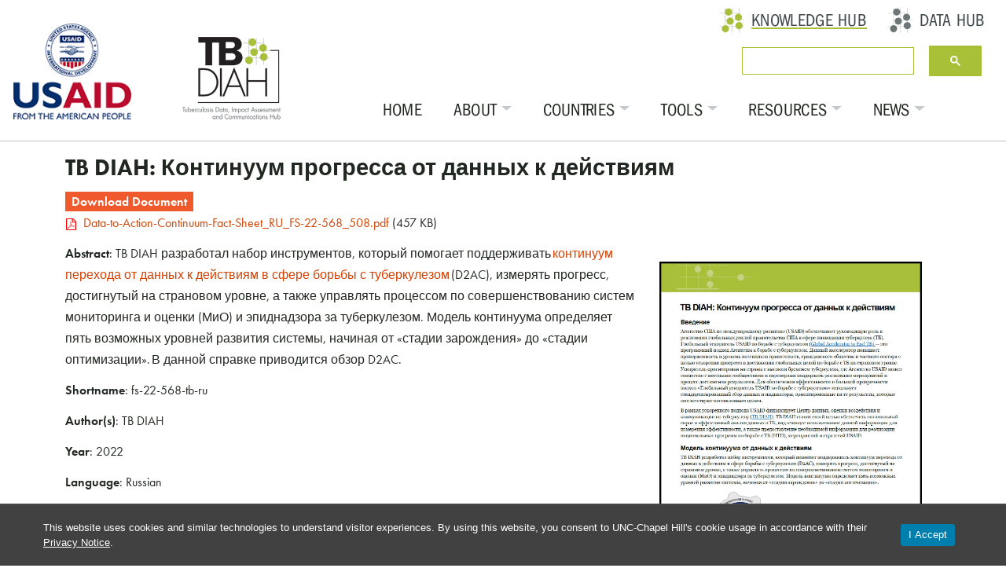

--- FILE ---
content_type: text/html; charset=UTF-8
request_url: https://www.tbdiah.org/resources/publications/tb-diah-%D0%BA%D0%BE%D0%BD%D1%82%D0%B8%D0%BD%D1%83%D1%83%D0%BC-%D0%BF%D1%80%D0%BE%D0%B3%D1%80%D0%B5%D1%81%D1%81%D0%B0-%D0%BE%D1%82-%D0%B4%D0%B0%D0%BD%D0%BD%D1%8B%D1%85-%D0%BA-%D0%B4%D0%B5%D0%B9%D1%81/
body_size: 16529
content:
<!doctype html>
<html lang="en-US">
<head>
	<meta charset="UTF-8">
	<meta name="viewport" content="width=device-width, initial-scale=1">
	<link rel="profile" href="http://gmpg.org/xfn/11">

	<title>TB DIAH: Континуум прогресса от данных к действиям &#8211; TB DIAH</title>
<meta name='robots' content='max-image-preview:large' />
<link rel='dns-prefetch' href='//cdn.datatables.net' />
<link rel='dns-prefetch' href='//cdnjs.cloudflare.com' />
<link rel="alternate" type="application/rss+xml" title="TB DIAH &raquo; Feed" href="https://www.tbdiah.org/feed/" />
<link rel="alternate" type="application/rss+xml" title="TB DIAH &raquo; Comments Feed" href="https://www.tbdiah.org/comments/feed/" />
		<!-- This site uses the Google Analytics by MonsterInsights plugin v8.12.1 - Using Analytics tracking - https://www.monsterinsights.com/ -->
							<script
				src="//www.googletagmanager.com/gtag/js?id=UA-141055256-1"  data-cfasync="false" data-wpfc-render="false" type="text/javascript" async></script>
			<script data-cfasync="false" data-wpfc-render="false" type="text/javascript">
				var mi_version = '8.12.1';
				var mi_track_user = true;
				var mi_no_track_reason = '';
				
								var disableStrs = [
										'ga-disable-G-LCV7TG0KE7',
															'ga-disable-UA-141055256-1',
									];

				/* Function to detect opted out users */
				function __gtagTrackerIsOptedOut() {
					for (var index = 0; index < disableStrs.length; index++) {
						if (document.cookie.indexOf(disableStrs[index] + '=true') > -1) {
							return true;
						}
					}

					return false;
				}

				/* Disable tracking if the opt-out cookie exists. */
				if (__gtagTrackerIsOptedOut()) {
					for (var index = 0; index < disableStrs.length; index++) {
						window[disableStrs[index]] = true;
					}
				}

				/* Opt-out function */
				function __gtagTrackerOptout() {
					for (var index = 0; index < disableStrs.length; index++) {
						document.cookie = disableStrs[index] + '=true; expires=Thu, 31 Dec 2099 23:59:59 UTC; path=/';
						window[disableStrs[index]] = true;
					}
				}

				if ('undefined' === typeof gaOptout) {
					function gaOptout() {
						__gtagTrackerOptout();
					}
				}
								window.dataLayer = window.dataLayer || [];

				window.MonsterInsightsDualTracker = {
					helpers: {},
					trackers: {},
				};
				if (mi_track_user) {
					function __gtagDataLayer() {
						dataLayer.push(arguments);
					}

					function __gtagTracker(type, name, parameters) {
						if (!parameters) {
							parameters = {};
						}

						if (parameters.send_to) {
							__gtagDataLayer.apply(null, arguments);
							return;
						}

						if (type === 'event') {
														parameters.send_to = monsterinsights_frontend.v4_id;
							var hookName = name;
							if (typeof parameters['event_category'] !== 'undefined') {
								hookName = parameters['event_category'] + ':' + name;
							}

							if (typeof MonsterInsightsDualTracker.trackers[hookName] !== 'undefined') {
								MonsterInsightsDualTracker.trackers[hookName](parameters);
							} else {
								__gtagDataLayer('event', name, parameters);
							}
							
														parameters.send_to = monsterinsights_frontend.ua;
							__gtagDataLayer(type, name, parameters);
													} else {
							__gtagDataLayer.apply(null, arguments);
						}
					}

					__gtagTracker('js', new Date());
					__gtagTracker('set', {
						'developer_id.dZGIzZG': true,
											});
										__gtagTracker('config', 'G-LCV7TG0KE7', {"forceSSL":"true","link_attribution":"true"} );
															__gtagTracker('config', 'UA-141055256-1', {"forceSSL":"true","link_attribution":"true"} );
										window.gtag = __gtagTracker;										(function () {
						/* https://developers.google.com/analytics/devguides/collection/analyticsjs/ */
						/* ga and __gaTracker compatibility shim. */
						var noopfn = function () {
							return null;
						};
						var newtracker = function () {
							return new Tracker();
						};
						var Tracker = function () {
							return null;
						};
						var p = Tracker.prototype;
						p.get = noopfn;
						p.set = noopfn;
						p.send = function () {
							var args = Array.prototype.slice.call(arguments);
							args.unshift('send');
							__gaTracker.apply(null, args);
						};
						var __gaTracker = function () {
							var len = arguments.length;
							if (len === 0) {
								return;
							}
							var f = arguments[len - 1];
							if (typeof f !== 'object' || f === null || typeof f.hitCallback !== 'function') {
								if ('send' === arguments[0]) {
									var hitConverted, hitObject = false, action;
									if ('event' === arguments[1]) {
										if ('undefined' !== typeof arguments[3]) {
											hitObject = {
												'eventAction': arguments[3],
												'eventCategory': arguments[2],
												'eventLabel': arguments[4],
												'value': arguments[5] ? arguments[5] : 1,
											}
										}
									}
									if ('pageview' === arguments[1]) {
										if ('undefined' !== typeof arguments[2]) {
											hitObject = {
												'eventAction': 'page_view',
												'page_path': arguments[2],
											}
										}
									}
									if (typeof arguments[2] === 'object') {
										hitObject = arguments[2];
									}
									if (typeof arguments[5] === 'object') {
										Object.assign(hitObject, arguments[5]);
									}
									if ('undefined' !== typeof arguments[1].hitType) {
										hitObject = arguments[1];
										if ('pageview' === hitObject.hitType) {
											hitObject.eventAction = 'page_view';
										}
									}
									if (hitObject) {
										action = 'timing' === arguments[1].hitType ? 'timing_complete' : hitObject.eventAction;
										hitConverted = mapArgs(hitObject);
										__gtagTracker('event', action, hitConverted);
									}
								}
								return;
							}

							function mapArgs(args) {
								var arg, hit = {};
								var gaMap = {
									'eventCategory': 'event_category',
									'eventAction': 'event_action',
									'eventLabel': 'event_label',
									'eventValue': 'event_value',
									'nonInteraction': 'non_interaction',
									'timingCategory': 'event_category',
									'timingVar': 'name',
									'timingValue': 'value',
									'timingLabel': 'event_label',
									'page': 'page_path',
									'location': 'page_location',
									'title': 'page_title',
								};
								for (arg in args) {
																		if (!(!args.hasOwnProperty(arg) || !gaMap.hasOwnProperty(arg))) {
										hit[gaMap[arg]] = args[arg];
									} else {
										hit[arg] = args[arg];
									}
								}
								return hit;
							}

							try {
								f.hitCallback();
							} catch (ex) {
							}
						};
						__gaTracker.create = newtracker;
						__gaTracker.getByName = newtracker;
						__gaTracker.getAll = function () {
							return [];
						};
						__gaTracker.remove = noopfn;
						__gaTracker.loaded = true;
						window['__gaTracker'] = __gaTracker;
					})();
									} else {
										console.log("");
					(function () {
						function __gtagTracker() {
							return null;
						}

						window['__gtagTracker'] = __gtagTracker;
						window['gtag'] = __gtagTracker;
					})();
									}
			</script>
				<!-- / Google Analytics by MonsterInsights -->
		<script type="text/javascript">
window._wpemojiSettings = {"baseUrl":"https:\/\/s.w.org\/images\/core\/emoji\/14.0.0\/72x72\/","ext":".png","svgUrl":"https:\/\/s.w.org\/images\/core\/emoji\/14.0.0\/svg\/","svgExt":".svg","source":{"concatemoji":"https:\/\/www.tbdiah.org\/wp-includes\/js\/wp-emoji-release.min.js?ver=6.1.1"}};
/*! This file is auto-generated */
!function(e,a,t){var n,r,o,i=a.createElement("canvas"),p=i.getContext&&i.getContext("2d");function s(e,t){var a=String.fromCharCode,e=(p.clearRect(0,0,i.width,i.height),p.fillText(a.apply(this,e),0,0),i.toDataURL());return p.clearRect(0,0,i.width,i.height),p.fillText(a.apply(this,t),0,0),e===i.toDataURL()}function c(e){var t=a.createElement("script");t.src=e,t.defer=t.type="text/javascript",a.getElementsByTagName("head")[0].appendChild(t)}for(o=Array("flag","emoji"),t.supports={everything:!0,everythingExceptFlag:!0},r=0;r<o.length;r++)t.supports[o[r]]=function(e){if(p&&p.fillText)switch(p.textBaseline="top",p.font="600 32px Arial",e){case"flag":return s([127987,65039,8205,9895,65039],[127987,65039,8203,9895,65039])?!1:!s([55356,56826,55356,56819],[55356,56826,8203,55356,56819])&&!s([55356,57332,56128,56423,56128,56418,56128,56421,56128,56430,56128,56423,56128,56447],[55356,57332,8203,56128,56423,8203,56128,56418,8203,56128,56421,8203,56128,56430,8203,56128,56423,8203,56128,56447]);case"emoji":return!s([129777,127995,8205,129778,127999],[129777,127995,8203,129778,127999])}return!1}(o[r]),t.supports.everything=t.supports.everything&&t.supports[o[r]],"flag"!==o[r]&&(t.supports.everythingExceptFlag=t.supports.everythingExceptFlag&&t.supports[o[r]]);t.supports.everythingExceptFlag=t.supports.everythingExceptFlag&&!t.supports.flag,t.DOMReady=!1,t.readyCallback=function(){t.DOMReady=!0},t.supports.everything||(n=function(){t.readyCallback()},a.addEventListener?(a.addEventListener("DOMContentLoaded",n,!1),e.addEventListener("load",n,!1)):(e.attachEvent("onload",n),a.attachEvent("onreadystatechange",function(){"complete"===a.readyState&&t.readyCallback()})),(e=t.source||{}).concatemoji?c(e.concatemoji):e.wpemoji&&e.twemoji&&(c(e.twemoji),c(e.wpemoji)))}(window,document,window._wpemojiSettings);
</script>
<style type="text/css">
img.wp-smiley,
img.emoji {
	display: inline !important;
	border: none !important;
	box-shadow: none !important;
	height: 1em !important;
	width: 1em !important;
	margin: 0 0.07em !important;
	vertical-align: -0.1em !important;
	background: none !important;
	padding: 0 !important;
}
</style>
	<link rel='stylesheet' id='wp-block-library-css' href='https://www.tbdiah.org/wp-includes/css/dist/block-library/style.min.css?ver=6.1.1' type='text/css' media='all' />
<link rel='stylesheet' id='classic-theme-styles-css' href='https://www.tbdiah.org/wp-includes/css/classic-themes.min.css?ver=1' type='text/css' media='all' />
<style id='global-styles-inline-css' type='text/css'>
body{--wp--preset--color--black: #000000;--wp--preset--color--cyan-bluish-gray: #abb8c3;--wp--preset--color--white: #ffffff;--wp--preset--color--pale-pink: #f78da7;--wp--preset--color--vivid-red: #cf2e2e;--wp--preset--color--luminous-vivid-orange: #ff6900;--wp--preset--color--luminous-vivid-amber: #fcb900;--wp--preset--color--light-green-cyan: #7bdcb5;--wp--preset--color--vivid-green-cyan: #00d084;--wp--preset--color--pale-cyan-blue: #8ed1fc;--wp--preset--color--vivid-cyan-blue: #0693e3;--wp--preset--color--vivid-purple: #9b51e0;--wp--preset--color--very-light-gray: #eeeeee;--wp--preset--color--very-dark-gray: #313131;--wp--preset--color--kb-palette-1: #888888;--wp--preset--gradient--vivid-cyan-blue-to-vivid-purple: linear-gradient(135deg,rgba(6,147,227,1) 0%,rgb(155,81,224) 100%);--wp--preset--gradient--light-green-cyan-to-vivid-green-cyan: linear-gradient(135deg,rgb(122,220,180) 0%,rgb(0,208,130) 100%);--wp--preset--gradient--luminous-vivid-amber-to-luminous-vivid-orange: linear-gradient(135deg,rgba(252,185,0,1) 0%,rgba(255,105,0,1) 100%);--wp--preset--gradient--luminous-vivid-orange-to-vivid-red: linear-gradient(135deg,rgba(255,105,0,1) 0%,rgb(207,46,46) 100%);--wp--preset--gradient--very-light-gray-to-cyan-bluish-gray: linear-gradient(135deg,rgb(238,238,238) 0%,rgb(169,184,195) 100%);--wp--preset--gradient--cool-to-warm-spectrum: linear-gradient(135deg,rgb(74,234,220) 0%,rgb(151,120,209) 20%,rgb(207,42,186) 40%,rgb(238,44,130) 60%,rgb(251,105,98) 80%,rgb(254,248,76) 100%);--wp--preset--gradient--blush-light-purple: linear-gradient(135deg,rgb(255,206,236) 0%,rgb(152,150,240) 100%);--wp--preset--gradient--blush-bordeaux: linear-gradient(135deg,rgb(254,205,165) 0%,rgb(254,45,45) 50%,rgb(107,0,62) 100%);--wp--preset--gradient--luminous-dusk: linear-gradient(135deg,rgb(255,203,112) 0%,rgb(199,81,192) 50%,rgb(65,88,208) 100%);--wp--preset--gradient--pale-ocean: linear-gradient(135deg,rgb(255,245,203) 0%,rgb(182,227,212) 50%,rgb(51,167,181) 100%);--wp--preset--gradient--electric-grass: linear-gradient(135deg,rgb(202,248,128) 0%,rgb(113,206,126) 100%);--wp--preset--gradient--midnight: linear-gradient(135deg,rgb(2,3,129) 0%,rgb(40,116,252) 100%);--wp--preset--duotone--dark-grayscale: url('#wp-duotone-dark-grayscale');--wp--preset--duotone--grayscale: url('#wp-duotone-grayscale');--wp--preset--duotone--purple-yellow: url('#wp-duotone-purple-yellow');--wp--preset--duotone--blue-red: url('#wp-duotone-blue-red');--wp--preset--duotone--midnight: url('#wp-duotone-midnight');--wp--preset--duotone--magenta-yellow: url('#wp-duotone-magenta-yellow');--wp--preset--duotone--purple-green: url('#wp-duotone-purple-green');--wp--preset--duotone--blue-orange: url('#wp-duotone-blue-orange');--wp--preset--font-size--small: 13px;--wp--preset--font-size--medium: 20px;--wp--preset--font-size--large: 36px;--wp--preset--font-size--x-large: 42px;--wp--preset--spacing--20: 0.44rem;--wp--preset--spacing--30: 0.67rem;--wp--preset--spacing--40: 1rem;--wp--preset--spacing--50: 1.5rem;--wp--preset--spacing--60: 2.25rem;--wp--preset--spacing--70: 3.38rem;--wp--preset--spacing--80: 5.06rem;}:where(.is-layout-flex){gap: 0.5em;}body .is-layout-flow > .alignleft{float: left;margin-inline-start: 0;margin-inline-end: 2em;}body .is-layout-flow > .alignright{float: right;margin-inline-start: 2em;margin-inline-end: 0;}body .is-layout-flow > .aligncenter{margin-left: auto !important;margin-right: auto !important;}body .is-layout-constrained > .alignleft{float: left;margin-inline-start: 0;margin-inline-end: 2em;}body .is-layout-constrained > .alignright{float: right;margin-inline-start: 2em;margin-inline-end: 0;}body .is-layout-constrained > .aligncenter{margin-left: auto !important;margin-right: auto !important;}body .is-layout-constrained > :where(:not(.alignleft):not(.alignright):not(.alignfull)){max-width: var(--wp--style--global--content-size);margin-left: auto !important;margin-right: auto !important;}body .is-layout-constrained > .alignwide{max-width: var(--wp--style--global--wide-size);}body .is-layout-flex{display: flex;}body .is-layout-flex{flex-wrap: wrap;align-items: center;}body .is-layout-flex > *{margin: 0;}:where(.wp-block-columns.is-layout-flex){gap: 2em;}.has-black-color{color: var(--wp--preset--color--black) !important;}.has-cyan-bluish-gray-color{color: var(--wp--preset--color--cyan-bluish-gray) !important;}.has-white-color{color: var(--wp--preset--color--white) !important;}.has-pale-pink-color{color: var(--wp--preset--color--pale-pink) !important;}.has-vivid-red-color{color: var(--wp--preset--color--vivid-red) !important;}.has-luminous-vivid-orange-color{color: var(--wp--preset--color--luminous-vivid-orange) !important;}.has-luminous-vivid-amber-color{color: var(--wp--preset--color--luminous-vivid-amber) !important;}.has-light-green-cyan-color{color: var(--wp--preset--color--light-green-cyan) !important;}.has-vivid-green-cyan-color{color: var(--wp--preset--color--vivid-green-cyan) !important;}.has-pale-cyan-blue-color{color: var(--wp--preset--color--pale-cyan-blue) !important;}.has-vivid-cyan-blue-color{color: var(--wp--preset--color--vivid-cyan-blue) !important;}.has-vivid-purple-color{color: var(--wp--preset--color--vivid-purple) !important;}.has-black-background-color{background-color: var(--wp--preset--color--black) !important;}.has-cyan-bluish-gray-background-color{background-color: var(--wp--preset--color--cyan-bluish-gray) !important;}.has-white-background-color{background-color: var(--wp--preset--color--white) !important;}.has-pale-pink-background-color{background-color: var(--wp--preset--color--pale-pink) !important;}.has-vivid-red-background-color{background-color: var(--wp--preset--color--vivid-red) !important;}.has-luminous-vivid-orange-background-color{background-color: var(--wp--preset--color--luminous-vivid-orange) !important;}.has-luminous-vivid-amber-background-color{background-color: var(--wp--preset--color--luminous-vivid-amber) !important;}.has-light-green-cyan-background-color{background-color: var(--wp--preset--color--light-green-cyan) !important;}.has-vivid-green-cyan-background-color{background-color: var(--wp--preset--color--vivid-green-cyan) !important;}.has-pale-cyan-blue-background-color{background-color: var(--wp--preset--color--pale-cyan-blue) !important;}.has-vivid-cyan-blue-background-color{background-color: var(--wp--preset--color--vivid-cyan-blue) !important;}.has-vivid-purple-background-color{background-color: var(--wp--preset--color--vivid-purple) !important;}.has-black-border-color{border-color: var(--wp--preset--color--black) !important;}.has-cyan-bluish-gray-border-color{border-color: var(--wp--preset--color--cyan-bluish-gray) !important;}.has-white-border-color{border-color: var(--wp--preset--color--white) !important;}.has-pale-pink-border-color{border-color: var(--wp--preset--color--pale-pink) !important;}.has-vivid-red-border-color{border-color: var(--wp--preset--color--vivid-red) !important;}.has-luminous-vivid-orange-border-color{border-color: var(--wp--preset--color--luminous-vivid-orange) !important;}.has-luminous-vivid-amber-border-color{border-color: var(--wp--preset--color--luminous-vivid-amber) !important;}.has-light-green-cyan-border-color{border-color: var(--wp--preset--color--light-green-cyan) !important;}.has-vivid-green-cyan-border-color{border-color: var(--wp--preset--color--vivid-green-cyan) !important;}.has-pale-cyan-blue-border-color{border-color: var(--wp--preset--color--pale-cyan-blue) !important;}.has-vivid-cyan-blue-border-color{border-color: var(--wp--preset--color--vivid-cyan-blue) !important;}.has-vivid-purple-border-color{border-color: var(--wp--preset--color--vivid-purple) !important;}.has-vivid-cyan-blue-to-vivid-purple-gradient-background{background: var(--wp--preset--gradient--vivid-cyan-blue-to-vivid-purple) !important;}.has-light-green-cyan-to-vivid-green-cyan-gradient-background{background: var(--wp--preset--gradient--light-green-cyan-to-vivid-green-cyan) !important;}.has-luminous-vivid-amber-to-luminous-vivid-orange-gradient-background{background: var(--wp--preset--gradient--luminous-vivid-amber-to-luminous-vivid-orange) !important;}.has-luminous-vivid-orange-to-vivid-red-gradient-background{background: var(--wp--preset--gradient--luminous-vivid-orange-to-vivid-red) !important;}.has-very-light-gray-to-cyan-bluish-gray-gradient-background{background: var(--wp--preset--gradient--very-light-gray-to-cyan-bluish-gray) !important;}.has-cool-to-warm-spectrum-gradient-background{background: var(--wp--preset--gradient--cool-to-warm-spectrum) !important;}.has-blush-light-purple-gradient-background{background: var(--wp--preset--gradient--blush-light-purple) !important;}.has-blush-bordeaux-gradient-background{background: var(--wp--preset--gradient--blush-bordeaux) !important;}.has-luminous-dusk-gradient-background{background: var(--wp--preset--gradient--luminous-dusk) !important;}.has-pale-ocean-gradient-background{background: var(--wp--preset--gradient--pale-ocean) !important;}.has-electric-grass-gradient-background{background: var(--wp--preset--gradient--electric-grass) !important;}.has-midnight-gradient-background{background: var(--wp--preset--gradient--midnight) !important;}.has-small-font-size{font-size: var(--wp--preset--font-size--small) !important;}.has-medium-font-size{font-size: var(--wp--preset--font-size--medium) !important;}.has-large-font-size{font-size: var(--wp--preset--font-size--large) !important;}.has-x-large-font-size{font-size: var(--wp--preset--font-size--x-large) !important;}
.wp-block-navigation a:where(:not(.wp-element-button)){color: inherit;}
:where(.wp-block-columns.is-layout-flex){gap: 2em;}
.wp-block-pullquote{font-size: 1.5em;line-height: 1.6;}
</style>
<link rel='stylesheet' id='datatables-css-css' href='https://cdn.datatables.net/2.2.1/css/dataTables.dataTables.min.css?ver=6.1.1' type='text/css' media='all' />
<link rel='stylesheet' id='custom-datatables-css' href='https://www.tbdiah.org/wp-content/plugins/shortcode-datatable/custom-datatables.css?ver=6.1.1' type='text/css' media='all' />
<link rel='stylesheet' id='unc-cookie-banner-css-css' href='https://www.tbdiah.org/wp-content/plugins/unc-cookie-banner-master/cookie-banner.css?ver=1.0' type='text/css' media='all' />
<link rel='stylesheet' id='wpfront-scroll-top-css' href='https://www.tbdiah.org/wp-content/plugins/wpfront-scroll-top/css/wpfront-scroll-top.min.css?ver=2.0.7.08086' type='text/css' media='all' />
<link rel='stylesheet' id='parent-theme-css' href='https://www.tbdiah.org/wp-content/themes/wp-bootstrap-4/style.css?ver=6.1.1' type='text/css' media='all' />
<link rel='stylesheet' id='open-iconic-bootstrap-css' href='https://www.tbdiah.org/wp-content/themes/wp-bootstrap-4/assets/css/open-iconic-bootstrap.css?ver=v4.0.0' type='text/css' media='all' />
<link rel='stylesheet' id='bootstrap-4-css' href='https://www.tbdiah.org/wp-content/themes/wp-bootstrap-4/assets/css/bootstrap.css?ver=v4.0.0' type='text/css' media='all' />
<link rel='stylesheet' id='wp-bootstrap-4-style-css' href='https://www.tbdiah.org/wp-content/themes/wp-bootstrap-4-tbdiah/style.css?ver=1.0.2' type='text/css' media='all' />
<style id='kadence-blocks-global-variables-inline-css' type='text/css'>
:root {--global-kb-font-size-sm:clamp(0.8rem, 0.73rem + 0.217vw, 0.9rem);--global-kb-font-size-md:clamp(1.1rem, 0.995rem + 0.326vw, 1.25rem);--global-kb-font-size-lg:clamp(1.75rem, 1.576rem + 0.543vw, 2rem);--global-kb-font-size-xl:clamp(2.25rem, 1.728rem + 1.63vw, 3rem);--global-kb-font-size-xxl:clamp(2.5rem, 1.456rem + 3.26vw, 4rem);--global-kb-font-size-xxxl:clamp(2.75rem, 0.489rem + 7.065vw, 6rem);}
</style>
<style id="kadence_blocks_palette_css">:root .has-kb-palette-1-color{color:#888888}:root .has-kb-palette-1-background-color{background-color:#888888}</style><script type='text/javascript' src='https://www.tbdiah.org/wp-content/plugins/google-analytics-for-wordpress/assets/js/frontend-gtag.min.js?ver=8.12.1' id='monsterinsights-frontend-script-js'></script>
<script data-cfasync="false" data-wpfc-render="false" type="text/javascript" id='monsterinsights-frontend-script-js-extra'>/* <![CDATA[ */
var monsterinsights_frontend = {"js_events_tracking":"true","download_extensions":"doc,pdf,ppt,zip,xls,docx,pptx,xlsx","inbound_paths":"[{\"path\":\"\\\/go\\\/\",\"label\":\"affiliate\"},{\"path\":\"\\\/recommend\\\/\",\"label\":\"affiliate\"}]","home_url":"https:\/\/www.tbdiah.org","hash_tracking":"false","ua":"UA-141055256-1","v4_id":"G-LCV7TG0KE7"};/* ]]> */
</script>
<script type='text/javascript' src='https://www.tbdiah.org/wp-includes/js/jquery/jquery.min.js?ver=3.6.1' id='jquery-core-js'></script>
<script type='text/javascript' src='https://www.tbdiah.org/wp-includes/js/jquery/jquery-migrate.min.js?ver=3.3.2' id='jquery-migrate-js'></script>
<script type='text/javascript' src='https://www.tbdiah.org/wp-content/plugins/wpo365-login/apps/dist/pintra-redirect.js?ver=21.6' id='pintraredirectjs-js' async></script>
<link rel="https://api.w.org/" href="https://www.tbdiah.org/wp-json/" /><link rel="EditURI" type="application/rsd+xml" title="RSD" href="https://www.tbdiah.org/xmlrpc.php?rsd" />
<link rel="wlwmanifest" type="application/wlwmanifest+xml" href="https://www.tbdiah.org/wp-includes/wlwmanifest.xml" />
<meta name="generator" content="WordPress 6.1.1" />
<link rel="canonical" href="https://www.tbdiah.org/resources/publications/tb-diah-%d0%ba%d0%be%d0%bd%d1%82%d0%b8%d0%bd%d1%83%d1%83%d0%bc-%d0%bf%d1%80%d0%be%d0%b3%d1%80%d0%b5%d1%81%d1%81%d0%b0-%d0%be%d1%82-%d0%b4%d0%b0%d0%bd%d0%bd%d1%8b%d1%85-%d0%ba-%d0%b4%d0%b5%d0%b9%d1%81/" />
<link rel='shortlink' href='https://www.tbdiah.org/?p=6529' />
<link rel="alternate" type="application/json+oembed" href="https://www.tbdiah.org/wp-json/oembed/1.0/embed?url=https%3A%2F%2Fwww.tbdiah.org%2Fresources%2Fpublications%2Ftb-diah-%25d0%25ba%25d0%25be%25d0%25bd%25d1%2582%25d0%25b8%25d0%25bd%25d1%2583%25d1%2583%25d0%25bc-%25d0%25bf%25d1%2580%25d0%25be%25d0%25b3%25d1%2580%25d0%25b5%25d1%2581%25d1%2581%25d0%25b0-%25d0%25be%25d1%2582-%25d0%25b4%25d0%25b0%25d0%25bd%25d0%25bd%25d1%258b%25d1%2585-%25d0%25ba-%25d0%25b4%25d0%25b5%25d0%25b9%25d1%2581%2F" />
<link rel="alternate" type="text/xml+oembed" href="https://www.tbdiah.org/wp-json/oembed/1.0/embed?url=https%3A%2F%2Fwww.tbdiah.org%2Fresources%2Fpublications%2Ftb-diah-%25d0%25ba%25d0%25be%25d0%25bd%25d1%2582%25d0%25b8%25d0%25bd%25d1%2583%25d1%2583%25d0%25bc-%25d0%25bf%25d1%2580%25d0%25be%25d0%25b3%25d1%2580%25d0%25b5%25d1%2581%25d1%2581%25d0%25b0-%25d0%25be%25d1%2582-%25d0%25b4%25d0%25b0%25d0%25bd%25d0%25bd%25d1%258b%25d1%2585-%25d0%25ba-%25d0%25b4%25d0%25b5%25d0%25b9%25d1%2581%2F&#038;format=xml" />
				<style type="text/css" id="cst_font_data">
					@font-face {font-family: "Futura Heavy";font-display: auto;font-fallback: ;font-weight: 700;src: url(https://www.tbdiah.org/wp-content/uploads/2022/10/Futura-Heavy-font.ttf) format('TrueType');} @font-face {font-family: "Futura PT";font-display: auto;font-fallback: ;font-weight: 100;src: url(https://www.tbdiah.org/wp-content/uploads/2022/10/futur.ttf) format('TrueType');} @font-face {font-family: "Futura PT Book";font-display: auto;font-fallback: ;font-weight: 100;src: url(https://www.tbdiah.org/wp-content/uploads/2022/10/Futura-PT-Book.ttf) format('TrueType');} @font-face {font-family: "Futura PT Heavy";font-display: auto;font-fallback: Futura PT Book;font-weight: 700;src: url(https://www.tbdiah.org/wp-content/uploads/2022/10/Futura-PT-Heavy.ttf) format('TrueType');} @font-face {font-family: "Futura PT Oblique Heavy";font-display: auto;font-fallback: san-serif;font-weight: 100;src: url(https://www.tbdiah.org/wp-content/uploads/2022/10/futura-pt-heavy-oblique.otf) format('OpenType');}				</style>
				 <style> .ppw-ppf-input-container { background-color: !important; padding: px!important; border-radius: px!important; } .ppw-ppf-input-container div.ppw-ppf-headline { font-size: px!important; font-weight: !important; color: !important; } .ppw-ppf-input-container div.ppw-ppf-desc { font-size: px!important; font-weight: !important; color: !important; } .ppw-ppf-input-container label.ppw-pwd-label { font-size: px!important; font-weight: !important; color: !important; } div.ppwp-wrong-pw-error { font-size: px!important; font-weight: !important; color: #dc3232!important; background: !important; } .ppw-ppf-input-container input[type='submit'] { color: !important; background: !important; } .ppw-ppf-input-container input[type='submit']:hover { color: !important; background: !important; } .ppw-ppf-desc-below { font-size: px!important; font-weight: !important; color: !important; } </style>  <style> .ppw-form { background-color: !important; padding: px!important; border-radius: px!important; } .ppw-headline.ppw-pcp-pf-headline { font-size: px!important; font-weight: !important; color: !important; } .ppw-description.ppw-pcp-pf-desc { font-size: px!important; font-weight: !important; color: !important; } .ppw-pcp-pf-desc-above-btn { display: block; } .ppw-pcp-pf-desc-below-form { font-size: px!important; font-weight: !important; color: !important; } .ppw-input label.ppw-pcp-password-label { font-size: px!important; font-weight: !important; color: !important; } .ppw-form input[type='submit'] { color: !important; background: !important; } .ppw-form input[type='submit']:hover { color: !important; background: !important; } div.ppw-error.ppw-pcp-pf-error-msg { font-size: px!important; font-weight: !important; color: #dc3232!important; background: !important; } </style> <meta name="generator" content="Elementor 3.11.2; features: additional_custom_breakpoints; settings: css_print_method-external, google_font-enabled, font_display-auto">
			<style type="text/css">
				.wb-bp-front-page .wp-bs-4-jumbotron {
					background-image: url(https://www.tbdiah.org/wp-content/uploads/2022/05/data.png);
				}
				.wp-bp-jumbo-overlay {
					background: rgba(33,37,41, 0.7);
				}
			</style>
				<style type="text/css">
					.site-title,
			.site-description {
				position: absolute;
				clip: rect(1px, 1px, 1px, 1px);
			}
				</style>
		<link rel="icon" href="https://www.tbdiah.org/wp-content/uploads/2019/02/tbdiah-balls.png" sizes="32x32" />
<link rel="icon" href="https://www.tbdiah.org/wp-content/uploads/2019/02/tbdiah-balls.png" sizes="192x192" />
<link rel="apple-touch-icon" href="https://www.tbdiah.org/wp-content/uploads/2019/02/tbdiah-balls.png" />
<meta name="msapplication-TileImage" content="https://www.tbdiah.org/wp-content/uploads/2019/02/tbdiah-balls.png" />
		<style type="text/css" id="wp-custom-css">
			#TBDataLinks{
	display:none;
}

#process2Column:hover .process2Image{
	opacity:1;
}

#process2Column:hover span{
	/*content:"Visualize TB data";*/
	display:none;
}

#process2Column:hover .dataClass:after{
	content:"Data Hub";
}


#elearningbutton {
	background:#D44106;
  color:white;
	height:40px;
	padding-top:4px;
	padding-left:10px;
	padding-right:10px;
	padding-bottom:10px;
	pointer-events: none;
	border:none;
	font-size:22px;
	font-weight: 600 !important;
}

.elementor-173 .elementor-element.elementor-element-2723611:hover {
	background: #008C84;
	border-left: 20px solid #E7EAEB;
	color:#fff!important;
}

.elementor-173 .elementor-element.elementor-element-6db99a2:hover {
	background: #3E4749;
  border-left: 20px solid #E7EAEB;
  color:#fff!important;
}

.elementor-173 .elementor-element.elementor-element-8421372:hover {
	background: #D44106;
  border-left: 20px solid #E7EAEB;
  color:#fff!important;
}
.elementor-173 .elementor-element.elementor-element-960711a:hover {
	background: #0E256A;
  border-left: 20px solid #E7EAEB;
  color:#fff!important;
}

.elementor-173 .elementor-element.elementor-element-d1b3d96:hover {
	background: #879499;
  border-left: 20px solid #E7EAEB;
  color:#fff!important;
}

.elementor-173 .elementor-element.elementor-element-dc17c6a:hover {
	background: #008c84;
  border-left: 20px solid #E7EAEB;
  color:#fff!important;
}

.elementor-173 .elementor-element.elementor-element-22739ee:hover {
	background: #D44106;
  border-left: 20px solid #E7EAEB;
  color:#fff!important;
}

.elementor-173 .elementor-element.elementor-element-577e08c:hover {
	background: #3E4749;
  border-left: 20px solid #E7EAEB;
  color:#fff!important;
}

.elementor-173 .elementor-element.elementor-element-9bd5f42:hover {
	background: #0E256A;
  border-left: 20px solid #E7EAEB;
  color:#fff!important;
}

.front-page-columns .wp-block-column:nth-child(2) p:nth-child(2)  {
	color: white;
}
.front-page-columns .wp-block-column:nth-child(2) a {
	color: white;
}

.footer-widgets .col {
	display: none;
}

.footer-widgets .col-md-8 {
	padding-top: 2em;
}
.mobileonly {
	display: none;
}
footer a.intranet {
	color: #d44102 !important;
}

.highlighted_block {
	border: 1px solid black;
	padding: 2em;
	margin-bottom: 2em;
}

.highlighted_block .wp-block-image {
	margin-bottom: 0.25em;
}

.highlighted_block .wp-block-columns {
	margin-bottom: 0.25em;
}

.highlighted_block .wp-block-columns .wp-block-column p {
	margin-bottom: 0.1em;
}

.rl-pub-group {
	display: block;
	margin-bottom: 1em!important;
}

.rl_featured {
	display: block;
	border: 1px solid black;
	padding: 1em 1em 0em 1em;
	margin-bottom: 2em;
	margin-top: 4em;
}

.rl_featured img {
	border: 0.5px solid #dee2e6;
}
.active_title {
	color: #d44102;
}

.active_title strong {
	color: #212721;
}

.active_title, a.cpc-story-excerpt-link {
	color: #d44102 !important;
}

.inactive_logo, .inactive_title {
    filter: opacity(30%)!important;
}

.img_border {
	border: 1px solid black;
}

.noshow_block {
	display: none;
}

.footer-widgets {
	background-color:#f2f3f7;
}

.page-id-2663 .col-md-9.cpc-story-excerpt, .page-id-129 .col-md-9.cpc-story-excerpt {
	flex: 0 0 100%;
	max-width: 100%;
}

.page-id-2663 .col-md-3.cpc-story-excerpt, .page-id-129 .col-md-3.cpc-story-excerpt {
	display:none;
}

.page-id-129 .cpc-story-excerpt-list .row, .page-id-129 .page-numbers {
	display: none;
}

.page-id-129 .page-numbers {
	display: none;
}

.page-id-129 .cpc-story-excerpt-title a {
	color: #d44106 !important;
	font-weight: 400;
}

.page-id-129 .cpc-story-excerpt-list {
	margin-bottom: 20px;
}

.footer-widgets .footer-4-area a {
	color: #d44102 !important;
}

.search-results .card, .tax-resource_tag .card {
	margin-bottom: 1.5em !important;
}

.search-results .card .entry-summary, .tax-resource_tag .card .entry-summary {
	margin-top: 0.2em;
}

.tax-resource_tag .card .entry-summary .btn-sm {
	color: white !important;
}

.overview_side_block, 
.ntp_side_block {
	border-style: solid;
	padding:0.5em;
}

/*from Margie start*/
.elementor-173 .elementor-element.elementor-element-5bc972e .elementor-heading-title {
  color: var( --e-global-color-3f2d5fc );
  font-family: "Futura PT Heavy", Sans-serif;
  font-size: 22px;
  font-weight: bold;
  text-transform: none;
  font-style: normal;
  line-height: 28px;
}

@media only screen and (max-width: 1500px)
a.viewPBMEFBtn.btn.btn-lg.btn-primary {
  margin: 0px !important;
  padding: 20px 5px 20px 5px;
}

div#myTextID {
  font-family: Futura-PT, Sans-serif;
  text-align: center;
  font-size: 2rem;
  line-height: 2.6rem;
  fill: #fff;
  font-weight: 500;
}


.elementor-173 .elementor-element.elementor-element-5bc972e.ob-harakiri .elementor-heading-title {
  writing-mode: inherit;
  transform: rotate(0deg);
  line-height: 1.2em;
}


elementor-173 .elementor-element.elementor-element-33929f0 .elementor-icon-list-text {
  color: var( --e-global-color-a82435c );
  margin-bottom: 19px;
  line-height: 22px;
}

/*from Margie end*/
@media only screen and (max-width: 1024px) {
  .mobileonly {
		display: block;
	}
	
		
}
@media only screen and (max-width: 1085px) {
  #elearningbutton, .elementor-heading-title {
		font-size: 18px!important;
	}
	
}
@media only screen and (max-width: 930px) {
  #elearningbutton, .elementor-heading-title {
		font-size: 16px!important;
	}

	
	
}





@media only screen and (max-width: 755px) {
  #elearningbutton, .elementor-heading-title {
		font-size: 22px!important;
	}
	}
@media only screen and (max-width: 599px){
	.indigo-img-global-bg{
	background-color: #0E256A;
		display: flex;
    justify-content: center;
    align-items: center;
min-height: 2rem!important;
    height: 4rem!important;
		padding-top:1rem!important;
}
	.grey-img-bg, .grey-img-report-bg, .grey-img-cdc-bg, .grey-img-datahub-bg{
	background-color: #879499;
		display: flex;
    justify-content: center;
    align-items: center;
    min-height: 2rem!important;
		height: 4rem!important;
}
	
	.yellow-img-bg {
    background-color: #FAA000;
    display: flex;
    justify-content: center;
    align-items: center;
   min-height: 2rem!important;
		height: 4rem!important;
}
	
	.indigo-img-bg {
    background-color: #0E256A;
    display: flex;
    justify-content: center;
    align-items: center;
    min-height: 2rem!important;
		height: 4rem!important;
}

	.red-img-partnership-bg{
		background-color: #D44106;
    display: flex;
    justify-content: center;
    align-items: center;
		min-height: 2rem!important;
		height: 4rem!important;
	}
	
	.bottle-green-data-hub-img-bg  {
    background-color: #008C84;
/*     display: flex;
    justify-content: center;
    align-items: center; */
   min-height: 2rem!important;
		height: 4rem!important;
}
	
	.bottle-green-img-bg {
    background-color: #008C84;
    display: flex;
    justify-content: center;
    align-items: center;
   min-height: 2rem!important;
		height: 4rem!important;
		padding-top:1rem!important
}
	
	.dark-grey-img-bg {
    background-color: #3E4749;
    display: flex;
    justify-content: center;
    align-items: center;
     min-height: 2rem!important;
		height: 4rem!important;
}
	
	.img-background, .img-notes-background {
    background-color: #a7c038;
		 min-height: 2rem!important;
		height: 4rem!important;
}
	
	.black-img-bg {
    background-color: black;
		 min-height: 2rem!important;
		height: 4rem!important;
}
	
	p.has-text-align-left.img-padding {
    padding-left: 1rem;
}
	
	p.img-padding.desc-font-size strong {
    padding-left: 1rem!important;
}
	
}


/* Chien-Yi Test Start*/
.data_row {
	border: solid 1px;
	position: relative;
}
.data_row_icon_cell {
	background-color: #a7c038;
}
.data_row_label_cell {
	margin: 0;
	left: 7%;
	position: absolute;
  top: 50%;
  transform: translateY(-50%);
}
.data_row_label_cell p {
	margin-bottom: 0;
}
.data_row_content_cell {
	margin: 0;
	left: 37%;
	position: absolute;
  top: 50%;
  transform: translateY(-50%);
}
.data_row_content_cell p {
	margin-bottom: 0;
}

/* Chien-Yi Test End  */		</style>
		<style id="kirki-inline-styles">.custom-logo{height:60px;width:auto;}.navbar.bg-dark{background-color:#343a40 !important;}.btn-link,.btn-outline-primary,.content-area .sp-the-post .entry-header .entry-title a:hover,a{color:#d44106;}.btn-primary,.button.add_to_cart_button,.price_slider_amount button[type="submit"],.sp-services-section .sp-single-service .sp-service-icon,.wc-proceed-to-checkout .checkout-button.button,input[type="button"],input[type="reset"],input[type="submit"]{background-color:#d44106;}.btn-outline-primary,.btn-primary,.button.add_to_cart_button,.price_slider_amount button[type="submit"],.wc-proceed-to-checkout .checkout-button.button,input[type="button"],input[type="reset"],input[type="submit"]{border-color:#d44106;}.btn-outline-primary:hover{background-color:#d44106;border-color:#d44106;}.entry-title a:hover{color:#d44106 !important;}.btn-outline-primary:focus,.btn-primary:focus{-webkit-box-shadow:0 0 0 0.1rem #d44106;-moz-box-shadow:0 0 0 0.1rem #d44106;box-shadow:0 0 0 0.1rem #d44106;}.form-row.place-order button[type="submit"],.shop_table.shop_table_responsive.woocommerce-cart-form__contents button[type="submit"],.single-product .summary.entry-summary button[type="submit"]{background-color:#d44106;border-color:#d44106;}.btn-link:hover,.comments-link a:hover,.edit-link a:hover,.entry-meta a:hover,a:active,a:focus,a:hover{color:#0069d9;}.btn-primary:active,.btn-primary:focus,.btn-primary:hover,.btn-primary:not(:disabled):not(.disabled):active,.button.add_to_cart_button:hover,.price_slider_amount button[type="submit"]:hover,.wc-proceed-to-checkout .checkout-button.button:hover,input[type="button"]:active,input[type="button"]:focus,input[type="button"]:hover,input[type="submit"]:active,input[type="submit"]:focus,input[type="submit"]:hover{background-color:#0069d9;border-color:#0069d9;}.form-row.place-order button[type="submit"]:hover,.shop_table.shop_table_responsive.woocommerce-cart-form__contents button[type="submit"]:hover,.single-product .summary.entry-summary button[type="submit"]:hover{background-color:#0069d9 !important;border-color:#0069d9 !important;}.site-footer.bg-white{background-color:#ffffff !important;}.site-footer.text-muted{color:#6c757d !important;}.site-footer a{color:#007bff !important;}.container{max-width:1140px;}.elementor-section.elementor-section-boxed>.elementor-container{max-width:1140px;}</style></head>

<body class="cpc-rl-publication-template cpc-rl-publication-template-cpc-rl-publication-templates cpc-rl-publication-template-right-sidebar cpc-rl-publication-template-cpc-rl-publication-templatesright-sidebar-php single single-cpc-rl-publication postid-6529 non-logged-in elementor-default elementor-kit-6789">
<div id="page" class="site">
	<a class="skip-link screen-reader-text" href="#content">Skip to content</a>

	<header id="masthead" class="site-header ">
		<nav id="site-navigation" class="main-navigation navbar navbar-expand-lg navbar container-fluid text-uppercase">
						    <!-- Hardcode logos (codes adopted from JSI with minor tweaks) -->
			    <!-- ?php the_custom_logo(); ? -->
 	            <div class="branding d-flex mr-4">
                                   <!-- <a href="https://www.usaid.gov/" target="_blank" class="navbar-brand d-flex align-items-center">		                <img src="https://www.tbdiah.org/wp-content/uploads/2019/03/usaid-logo-min.png" alt="USAID: From The American People" class="img-fluid">		            
								</a>		            <a href="https://www.tbdiah.org" title="Home" rel="home" class="navbar-brand d-flex align-items-center">
			            <img src="https://www.tbdiah.org/wp-content/uploads/2019/03/tbdiah-logo-min.png" alt="TB-DIAH: Tuberculosis Data, Impact Assessment and Communications Hub" class="img-fluid">
		            </a> -->
					<a href="https://www.usaid.gov/" target="_blank" class="navbar-brand  d-flex align-items-end">
		                <img src="https://www.tbdiah.org/wp-content/uploads/2019/03/usaid-logo-min.png" alt="USAID: From The American People" class="img-fluid" width="150" height="122">		            </a>
		            <a href="https://www.tbdiah.org" title="Home" rel="home" class="navbar-brand d-flex align-items-end">
			            <img src="https://www.tbdiah.org/wp-content/uploads/2022/11/tbdiah-logo-hub.png" alt="TB-DIAH: Tuberculosis Data, Impact Assessment and Communications Hub" class="img-fluid" width="125" height="105">
		            </a> 	
				<!-- Added Image Map to link one image to different URLs per CY - SSD 11/21/22 -->	
					
			<!--		<div class="navbar-brand d-flex align-items-center">
					
						<img src="https://devweb.cpc.unc.edu/tbdiah/wp-content/uploads/2022/11/USAID_TB-DIAH_vert.png" alt="Workplace" usemap="#workmap" class="img-fluid">

							<map name="workmap">
						  		<area shape="rect" coords="10,10,250,250" alt="USAID: From The American People" href="https://www.usaid.gov/">
						  		<area shape="rect" coords="251,10,700,250" alt="TB-DIAH: Tuberculosis Data, Impact Assessment and Communications Hub" href="https://devweb.cpc.unc.edu/tbdiah">
						  
							</map> 
					</div> -->
					
					
	            </div>
		
		
				
				<button class="navbar-toggler" type="button" data-toggle="collapse" data-target="#primary-menu-search-div" aria-controls="primary-menu-search-div" aria-expanded="false" aria-label="Toggle navigation">
					<span class="navbar-toggler-icon"></span>
				</button>
				
				<div class="navbar-collapse collapse" id="primary-menu-search-div">
					
									
						<div id='header-1' class="widget-area header-1-area">
							<section id="search-10" class="widget wp-bp-footer-widget widget_search"><script async src="https://cse.google.com/cse.js?cx=20907feb40c424717"></script>
<div class="gcse-searchbox-only"></div></section>						</div>
					
				
								<div id="secondary-menu-wrap" class="collapse navbar-collapse"><ul id="secondary-menu" class="navbar-nav ml-auto"><img src = "https://www.tbdiah.org/wp-content/uploads/2022/11/tbdiah-balls.png" width="32" height = "32" ><li itemscope="itemscope" itemtype="https://www.schema.org/SiteNavigationElement" id="menu-item-2098" class="menu-item menu-item-type-custom menu-item-object-custom menu-item-2098 nav-item"><span class="mr-4 ml-2">Knowledge Hub</span></a></li>
<img src = "https://www.tbdiah.org/wp-content/uploads/2022/11/tbdiah-balls-gray-75.png" width="32" height = "32" ><li itemscope="itemscope" itemtype="https://www.schema.org/SiteNavigationElement" id="menu-item-1567" class="menu-item menu-item-type-custom menu-item-object-custom menu-item-1567 nav-item"><a title="Data Hub" target="_blank" href="https://www.who.int/teams/global-tuberculosis-programme/tb-reports/global-tuberculosis-report-2024" class="ml-2">Data Hub</a></li>
</ul></div>								
                                <div id="primary-menu-wrap" class="menu-resources_library_menu-container"><ul id="primary-menu" class="navbar-nav ml-auto"><li itemscope="itemscope" itemtype="https://www.schema.org/SiteNavigationElement" id="menu-item-461" class="menu-item menu-item-type-post_type menu-item-object-page menu-item-home menu-item-461 nav-item"><a title="Home" href="https://www.tbdiah.org/" class="nav-link">Home</a></li>
<li itemscope="itemscope" itemtype="https://www.schema.org/SiteNavigationElement" id="menu-item-149" class="sub-menu menu-item menu-item-type-post_type menu-item-object-page menu-item-has-children dropdown menu-item-149 nav-item"><a title="About" href="https://www.tbdiah.org/about/" data-hover="dropdown" aria-haspopup="true" aria-expanded="false" class="dropdown-toggle nav-link" id="menu-item-dropdown-149">About</a>
<ul class="dropdown-menu" aria-labelledby="menu-item-dropdown-149" role="menu">
	<li itemscope="itemscope" itemtype="https://www.schema.org/SiteNavigationElement" id="menu-item-7662" class="menu-item menu-item-type-post_type menu-item-object-page menu-item-7662 nav-item"><a title="Project Overview &amp; Objectives" href="https://www.tbdiah.org/about/tb-diah-overview-and-objectives/" class="dropdown-item">Project Overview &#038; Objectives</a></li>
	<li itemscope="itemscope" itemtype="https://www.schema.org/SiteNavigationElement" id="menu-item-888" class="menu-item menu-item-type-post_type menu-item-object-page menu-item-888 nav-item"><a title="TB DIAH Team" href="https://www.tbdiah.org/about/tb-diah-team/" class="dropdown-item">TB DIAH Team</a></li>
</ul>
</li>
<li itemscope="itemscope" itemtype="https://www.schema.org/SiteNavigationElement" id="menu-item-666" class="sub-menu-columns menu-item menu-item-type-post_type menu-item-object-page menu-item-has-children dropdown menu-item-666 nav-item"><a title="Countries" href="https://www.tbdiah.org/countries/" data-hover="dropdown" aria-haspopup="true" aria-expanded="false" class="dropdown-toggle nav-link" id="menu-item-dropdown-666">Countries</a>
<ul class="dropdown-menu" aria-labelledby="menu-item-dropdown-666" role="menu">
	<li itemscope="itemscope" itemtype="https://www.schema.org/SiteNavigationElement" id="menu-item-775" class="menu-item menu-item-type-post_type menu-item-object-page menu-item-775 nav-item"><a title="Afghanistan" href="https://www.tbdiah.org/countries/afghanistan/" class="dropdown-item">Afghanistan</a></li>
	<li itemscope="itemscope" itemtype="https://www.schema.org/SiteNavigationElement" id="menu-item-798" class="menu-item menu-item-type-post_type menu-item-object-page menu-item-798 nav-item"><a title="Bangladesh" href="https://www.tbdiah.org/countries/bangladesh/" class="dropdown-item">Bangladesh</a></li>
	<li itemscope="itemscope" itemtype="https://www.schema.org/SiteNavigationElement" id="menu-item-951" class="menu-item menu-item-type-post_type menu-item-object-page menu-item-951 nav-item"><a title="Burma" href="https://www.tbdiah.org/countries/burma/" class="dropdown-item">Burma</a></li>
	<li itemscope="itemscope" itemtype="https://www.schema.org/SiteNavigationElement" id="menu-item-943" class="menu-item menu-item-type-post_type menu-item-object-page menu-item-943 nav-item"><a title="Cambodia" href="https://www.tbdiah.org/countries/cambodia/" class="dropdown-item">Cambodia</a></li>
	<li itemscope="itemscope" itemtype="https://www.schema.org/SiteNavigationElement" id="menu-item-957" class="menu-item menu-item-type-post_type menu-item-object-page menu-item-957 nav-item"><a title="DRC" href="https://www.tbdiah.org/countries/democratic-republic-of-the-congo/" class="dropdown-item">DRC</a></li>
	<li itemscope="itemscope" itemtype="https://www.schema.org/SiteNavigationElement" id="menu-item-960" class="menu-item menu-item-type-post_type menu-item-object-page menu-item-960 nav-item"><a title="Ethiopia" href="https://www.tbdiah.org/countries/ethiopia/" class="dropdown-item">Ethiopia</a></li>
	<li itemscope="itemscope" itemtype="https://www.schema.org/SiteNavigationElement" id="menu-item-963" class="menu-item menu-item-type-post_type menu-item-object-page menu-item-963 nav-item"><a title="India" href="https://www.tbdiah.org/countries/india/" class="dropdown-item">India</a></li>
	<li itemscope="itemscope" itemtype="https://www.schema.org/SiteNavigationElement" id="menu-item-968" class="menu-item menu-item-type-post_type menu-item-object-page menu-item-968 nav-item"><a title="Indonesia" href="https://www.tbdiah.org/countries/indonesia/" class="dropdown-item">Indonesia</a></li>
	<li itemscope="itemscope" itemtype="https://www.schema.org/SiteNavigationElement" id="menu-item-971" class="menu-item menu-item-type-post_type menu-item-object-page menu-item-971 nav-item"><a title="Kenya" href="https://www.tbdiah.org/countries/kenya/" class="dropdown-item">Kenya</a></li>
	<li itemscope="itemscope" itemtype="https://www.schema.org/SiteNavigationElement" id="menu-item-973" class="menu-item menu-item-type-post_type menu-item-object-page menu-item-973 nav-item"><a title="Kyrgyz Republic" href="https://www.tbdiah.org/countries/kyrgyzstan/" class="dropdown-item">Kyrgyz Republic</a></li>
	<li itemscope="itemscope" itemtype="https://www.schema.org/SiteNavigationElement" id="menu-item-980" class="menu-item menu-item-type-post_type menu-item-object-page menu-item-980 nav-item"><a title="Malawi" href="https://www.tbdiah.org/countries/malawi/" class="dropdown-item">Malawi</a></li>
	<li itemscope="itemscope" itemtype="https://www.schema.org/SiteNavigationElement" id="menu-item-983" class="menu-item menu-item-type-post_type menu-item-object-page menu-item-983 nav-item"><a title="Mozambique" href="https://www.tbdiah.org/countries/mozambique/" class="dropdown-item">Mozambique</a></li>
	<li itemscope="itemscope" itemtype="https://www.schema.org/SiteNavigationElement" id="menu-item-988" class="menu-item menu-item-type-post_type menu-item-object-page menu-item-988 nav-item"><a title="Nigeria" href="https://www.tbdiah.org/countries/nigeria/" class="dropdown-item">Nigeria</a></li>
	<li itemscope="itemscope" itemtype="https://www.schema.org/SiteNavigationElement" id="menu-item-7514" class="menu-item menu-item-type-post_type menu-item-object-page menu-item-7514 nav-item"><a title="Pakistan" href="https://www.tbdiah.org/countries/pakistan/" class="dropdown-item">Pakistan</a></li>
	<li itemscope="itemscope" itemtype="https://www.schema.org/SiteNavigationElement" id="menu-item-1001" class="menu-item menu-item-type-post_type menu-item-object-page menu-item-1001 nav-item"><a title="Philippines" href="https://www.tbdiah.org/countries/philippines/" class="dropdown-item">Philippines</a></li>
	<li itemscope="itemscope" itemtype="https://www.schema.org/SiteNavigationElement" id="menu-item-1008" class="menu-item menu-item-type-post_type menu-item-object-page menu-item-1008 nav-item"><a title="South Africa" href="https://www.tbdiah.org/countries/south-africa/" class="dropdown-item">South Africa</a></li>
	<li itemscope="itemscope" itemtype="https://www.schema.org/SiteNavigationElement" id="menu-item-1011" class="menu-item menu-item-type-post_type menu-item-object-page menu-item-1011 nav-item"><a title="Tajikistan" href="https://www.tbdiah.org/countries/tajikistan/" class="dropdown-item">Tajikistan</a></li>
	<li itemscope="itemscope" itemtype="https://www.schema.org/SiteNavigationElement" id="menu-item-1017" class="menu-item menu-item-type-post_type menu-item-object-page menu-item-1017 nav-item"><a title="Tanzania" href="https://www.tbdiah.org/countries/tanzania/" class="dropdown-item">Tanzania</a></li>
	<li itemscope="itemscope" itemtype="https://www.schema.org/SiteNavigationElement" id="menu-item-1020" class="menu-item menu-item-type-post_type menu-item-object-page menu-item-1020 nav-item"><a title="Uganda" href="https://www.tbdiah.org/countries/uganda/" class="dropdown-item">Uganda</a></li>
	<li itemscope="itemscope" itemtype="https://www.schema.org/SiteNavigationElement" id="menu-item-1034" class="menu-item menu-item-type-post_type menu-item-object-page menu-item-1034 nav-item"><a title="Ukraine" href="https://www.tbdiah.org/countries/ukraine/" class="dropdown-item">Ukraine</a></li>
	<li itemscope="itemscope" itemtype="https://www.schema.org/SiteNavigationElement" id="menu-item-1042" class="menu-item menu-item-type-post_type menu-item-object-page menu-item-1042 nav-item"><a title="Uzbekistan" href="https://www.tbdiah.org/countries/uzbekistan/" class="dropdown-item">Uzbekistan</a></li>
	<li itemscope="itemscope" itemtype="https://www.schema.org/SiteNavigationElement" id="menu-item-1048" class="menu-item menu-item-type-post_type menu-item-object-page menu-item-1048 nav-item"><a title="Vietnam" href="https://www.tbdiah.org/countries/vietnam/" class="dropdown-item">Vietnam</a></li>
	<li itemscope="itemscope" itemtype="https://www.schema.org/SiteNavigationElement" id="menu-item-1056" class="menu-item menu-item-type-post_type menu-item-object-page menu-item-1056 nav-item"><a title="Zambia" href="https://www.tbdiah.org/countries/zambia/" class="dropdown-item">Zambia</a></li>
	<li itemscope="itemscope" itemtype="https://www.schema.org/SiteNavigationElement" id="menu-item-1063" class="menu-item menu-item-type-post_type menu-item-object-page menu-item-1063 nav-item"><a title="Zimbabwe" href="https://www.tbdiah.org/countries/zimbabwe/" class="dropdown-item">Zimbabwe</a></li>
</ul>
</li>
<li itemscope="itemscope" itemtype="https://www.schema.org/SiteNavigationElement" id="menu-item-5008" class="menu-item menu-item-type-post_type menu-item-object-page menu-item-has-children dropdown menu-item-5008 nav-item"><a title="Tools" href="https://www.tbdiah.org/assessments/" data-hover="dropdown" aria-haspopup="true" aria-expanded="false" class="dropdown-toggle nav-link" id="menu-item-dropdown-5008">Tools</a>
<ul class="dropdown-menu" aria-labelledby="menu-item-dropdown-5008" role="menu">
	<li itemscope="itemscope" itemtype="https://www.schema.org/SiteNavigationElement" id="menu-item-7669" class="menu-item menu-item-type-post_type menu-item-object-page menu-item-7669 nav-item"><a title="ARCAssessment of Data Collection, Reporting &amp; Analysis Capacity" href="https://www.tbdiah.org/assessments/assessment-of-data-collection-reporting-and-analysis-capacity-arc/" class="dropdown-item"><span style="display:inline-block; width: 3em;">ARC</span><span id="TitleText">Assessment of Data Collection, Reporting &#038; Analysis Capacity</span></a></li>
	<li itemscope="itemscope" itemtype="https://www.schema.org/SiteNavigationElement" id="menu-item-6559" class="menu-item menu-item-type-custom menu-item-object-custom menu-item-6559 nav-item"><a title="D2ACData-to-Action Continuum Toolkit" href="https://www.tbdiah.org/assessments/d2ac/" class="dropdown-item"><span style="display:inline-block; width: 3em;">D2AC</span><span id="TitleText">Data-to-Action Continuum Toolkit</span></a></li>
	<li itemscope="itemscope" itemtype="https://www.schema.org/SiteNavigationElement" id="menu-item-7801" class="menu-item menu-item-type-post_type menu-item-object-page menu-item-7801 nav-item"><a title="MESSAM&amp;E and Surveillance Systems Assessment" href="https://www.tbdiah.org/assessments/me-and-surveillance-systems-assessment-messa/" class="dropdown-item"><span style="display:inline-block; width: 3em;">MESSA</span><span id="TitleText">M&#038;E and Surveillance Systems Assessment</span></a></li>
	<li itemscope="itemscope" itemtype="https://www.schema.org/SiteNavigationElement" id="menu-item-10390" class="menu-item menu-item-type-post_type menu-item-object-page menu-item-10390 nav-item"><a title="PBMEFPerformance-Based M&amp;E Framework" href="https://www.tbdiah.org/assessments/pbmef/" class="dropdown-item"><span style="display:inline-block; width: 3em;">PBMEF</span><span id="TitleText">Performance-Based M&#038;E Framework</span></a></li>
	<li itemscope="itemscope" itemtype="https://www.schema.org/SiteNavigationElement" id="menu-item-5014" class="menu-item menu-item-type-post_type menu-item-object-page menu-item-5014 nav-item"><a title="QTSAQuality of Tuberculosis Services Assessment" href="https://www.tbdiah.org/assessments/quality-of-tuberculosis-services-assessments/" class="dropdown-item"><span style="display:inline-block; width: 3em;">QTSA</span><span id="TitleText">Quality of Tuberculosis Services Assessment</span></a></li>
	<li itemscope="itemscope" itemtype="https://www.schema.org/SiteNavigationElement" id="menu-item-7668" class="menu-item menu-item-type-post_type menu-item-object-page menu-item-7668 nav-item"><a title="STEPSurveillance and TB M&amp;E Strengthening Plan" href="https://www.tbdiah.org/assessments/step/" class="dropdown-item"><span style="display:inline-block; width: 3em;">STEP</span><span id="TitleText">Surveillance and TB M&#038;E Strengthening Plan</span></a></li>
</ul>
</li>
<li itemscope="itemscope" itemtype="https://www.schema.org/SiteNavigationElement" id="menu-item-6541" class="menu-item menu-item-type-custom menu-item-object-custom menu-item-has-children dropdown menu-item-6541 nav-item"><a title="Resources" href="#" data-hover="dropdown" aria-haspopup="true" aria-expanded="false" class="dropdown-toggle nav-link" id="menu-item-dropdown-6541">Resources</a>
<ul class="dropdown-menu" aria-labelledby="menu-item-dropdown-6541" role="menu">
	<li itemscope="itemscope" itemtype="https://www.schema.org/SiteNavigationElement" id="menu-item-7763" class="menu-item menu-item-type-post_type menu-item-object-page menu-item-7763 nav-item"><a title="Capacity Strengthening" href="https://www.tbdiah.org/capacity-strengthening/" class="dropdown-item">Capacity Strengthening</a></li>
	<li itemscope="itemscope" itemtype="https://www.schema.org/SiteNavigationElement" id="menu-item-7667" class="menu-item menu-item-type-post_type menu-item-object-page menu-item-7667 nav-item"><a title="Center of Excellence" href="https://www.tbdiah.org/center-of-excellence/" class="dropdown-item">Center of Excellence</a></li>
	<li itemscope="itemscope" itemtype="https://www.schema.org/SiteNavigationElement" id="menu-item-10963" class="menu-item menu-item-type-post_type menu-item-object-page menu-item-10963 nav-item"><a title="e-Learning Courses" href="https://www.tbdiah.org/e-learning-courses/" class="dropdown-item">e-Learning Courses</a></li>
	<li itemscope="itemscope" itemtype="https://www.schema.org/SiteNavigationElement" id="menu-item-7665" class="menu-item menu-item-type-post_type menu-item-object-page menu-item-7665 nav-item"><a title="NTP Website Activity" href="https://www.tbdiah.org/resource-library/ntp-website-activity/" class="dropdown-item">NTP Website Activity</a></li>
	<li itemscope="itemscope" itemtype="https://www.schema.org/SiteNavigationElement" id="menu-item-306" class="menu-item menu-item-type-post_type menu-item-object-page menu-item-306 nav-item"><a title="Resource Library" href="https://www.tbdiah.org/resource-library/" class="dropdown-item">Resource Library</a></li>
</ul>
</li>
<li itemscope="itemscope" itemtype="https://www.schema.org/SiteNavigationElement" id="menu-item-307" class="menu-item menu-item-type-post_type menu-item-object-page menu-item-has-children dropdown menu-item-307 nav-item"><a title="News" href="https://www.tbdiah.org/news/" data-hover="dropdown" aria-haspopup="true" aria-expanded="false" class="dropdown-toggle nav-link" id="menu-item-dropdown-307">News</a>
<ul class="dropdown-menu" aria-labelledby="menu-item-dropdown-307" role="menu">
	<li itemscope="itemscope" itemtype="https://www.schema.org/SiteNavigationElement" id="menu-item-2669" class="menu-item menu-item-type-post_type menu-item-object-page menu-item-2669 nav-item"><a title="TB DIAH Digest" href="https://www.tbdiah.org/news/tb-diah-digest/" class="dropdown-item">TB DIAH Digest</a></li>
	<li itemscope="itemscope" itemtype="https://www.schema.org/SiteNavigationElement" id="menu-item-5746" class="menu-item menu-item-type-post_type menu-item-object-page menu-item-5746 nav-item"><a title="Social Media" href="https://www.tbdiah.org/news/social-media/" class="dropdown-item">Social Media</a></li>
	<li itemscope="itemscope" itemtype="https://www.schema.org/SiteNavigationElement" id="menu-item-9875" class="menu-item menu-item-type-post_type menu-item-object-page menu-item-9875 nav-item"><a title="2023 Union Conference" href="https://www.tbdiah.org/news/find-tb-diah-at-the-2023-union-conference/" class="dropdown-item">2023 Union Conference</a></li>
	<li itemscope="itemscope" itemtype="https://www.schema.org/SiteNavigationElement" id="menu-item-10292" class="menu-item menu-item-type-post_type menu-item-object-page menu-item-10292 nav-item"><a title="Webinars" href="https://www.tbdiah.org/news/webinars/" class="dropdown-item">Webinars</a></li>
</ul>
</li>
</ul></div>

				
				
			</div>
						
			
			    
			
		</nav><!-- #site-navigation -->
	</header><!-- #masthead -->


	<!--<div id="content" class="site-content">-->

    <div class="container">
                <div id="primary" class="content-area">
                    <main id="main" class="site-main">

                        
<article id="post-6529" class="mt-3r post-6529 cpc-rl-publication type-cpc-rl-publication status-publish has-post-thumbnail hentry resource_tag-brief resource_tag-d2ac resource_tag-data-to-action resource_tag-russian resource_tag-tb-data">
	<div>
		<!-- Hide page title for TBDIAH -->
		<!--header class="entry-header">
					</header--><!-- .entry-header -->

		
	<div class="post-thumbnail">
		<img width="1186" height="1535" src="https://www.tbdiah.org/wp-content/uploads/2022/04/fs-22-568-tb-ru.jpg" class="attachment-post-thumbnail size-post-thumbnail wp-post-image" alt="" decoding="async" srcset="https://www.tbdiah.org/wp-content/uploads/2022/04/fs-22-568-tb-ru.jpg 1186w, https://www.tbdiah.org/wp-content/uploads/2022/04/fs-22-568-tb-ru-232x300.jpg 232w, https://www.tbdiah.org/wp-content/uploads/2022/04/fs-22-568-tb-ru-791x1024.jpg 791w, https://www.tbdiah.org/wp-content/uploads/2022/04/fs-22-568-tb-ru-768x994.jpg 768w" sizes="(max-width: 1186px) 100vw, 1186px" />	</div><!-- .post-thumbnail -->

	
		<div class="entry-content">
			<div class="cpc_rl_publication_title">TB DIAH: Континуум прогресса от данных к действиям</div><div class="cpc_rl_publication_spacer"></div><div><a target="_blank" href="https://www.tbdiah.org/wp-content/uploads/2023/05/Data-to-Action-Continuum-Fact-Sheet_RU_FS-22-568_508.pdf"><strong><span class="cpc_rl_publication_download_btn">Download Document</span></strong><br><svg width="15" height="15" viewBox="0 0 1792 1792" xmlns="http://www.w3.org/2000/svg"><path d="M1596 380q28 28 48 76t20 88v1152q0 40-28 68t-68 28h-1344q-40 0-68-28t-28-68v-1600q0-40 28-68t68-28h896q40 0 88 20t76 48zm-444-244v376h376q-10-29-22-41l-313-313q-12-12-41-22zm384 1528v-1024h-416q-40 0-68-28t-28-68v-416h-768v1536h1280zm-514-593q33 26 84 56 59-7 117-7 147 0 177 49 16 22 2 52 0 1-1 2l-2 2v1q-6 38-71 38-48 0-115-20t-130-53q-221 24-392 83-153 262-242 262-15 0-28-7l-24-12q-1-1-6-5-10-10-6-36 9-40 56-91.5t132-96.5q14-9 23 6 2 2 2 4 52-85 107-197 68-136 104-262-24-82-30.5-159.5t6.5-127.5q11-40 42-40h22q23 0 35 15 18 21 9 68-2 6-4 8 1 3 1 8v30q-2 123-14 192 55 164 146 238zm-576 411q52-24 137-158-51 40-87.5 84t-49.5 74zm398-920q-15 42-2 132 1-7 7-44 0-3 7-43 1-4 4-8-1-1-1-2-1-2-1-3-1-22-13-36 0 1-1 2v2zm-124 661q135-54 284-81-2-1-13-9.5t-16-13.5q-76-67-127-176-27 86-83 197-30 56-45 83zm646-16q-24-24-140-24 76 28 124 28 14 0 18-1 0-1-2-3z" fill="red"/></svg>&nbsp;&nbsp;Data-to-Action-Continuum-Fact-Sheet_RU_FS-22-568_508.pdf</a> (457 KB)</div><div class="cpc_rl_publication_spacer"></div><img width="1186" height="1535" src="https://www.tbdiah.org/wp-content/uploads/2022/04/fs-22-568-tb-ru.jpg" class="attachment-post-thumbnail size-post-thumbnail wp-post-image" alt="" decoding="async" loading="lazy" srcset="https://www.tbdiah.org/wp-content/uploads/2022/04/fs-22-568-tb-ru.jpg 1186w, https://www.tbdiah.org/wp-content/uploads/2022/04/fs-22-568-tb-ru-232x300.jpg 232w, https://www.tbdiah.org/wp-content/uploads/2022/04/fs-22-568-tb-ru-791x1024.jpg 791w, https://www.tbdiah.org/wp-content/uploads/2022/04/fs-22-568-tb-ru-768x994.jpg 768w" sizes="(max-width: 1186px) 100vw, 1186px" /><div class="cpc_rl_publication_spacer"></div><div><strong>Abstract</strong>: <span class="TextRun SCXW21962422 BCX9" lang="EN-US" xml:lang="EN-US" data-contrast="none"><span class="NormalTextRun SCXW21962422 BCX9">TB</span></span> <span class="TextRun SCXW21962422 BCX9" lang="EN-US" xml:lang="EN-US" data-contrast="none"><span class="NormalTextRun SCXW21962422 BCX9">DIAH</span></span><span class="TextRun SCXW21962422 BCX9" lang="RU-RU" xml:lang="RU-RU" data-contrast="none"><span class="NormalTextRun SCXW21962422 BCX9"> разработал набор инструментов, который помогает поддерживать</span></span><span class="TextRun SCXW21962422 BCX9" lang="EN-US" xml:lang="EN-US" data-contrast="none"><span class="NormalTextRun SCXW21962422 BCX9"> </span></span><a class="Hyperlink SCXW21962422 BCX9" href="https://www.tbdiah.org/assessments/d2ac/" target="_blank" rel="noreferrer noopener"><span class="TextRun Underlined SCXW21962422 BCX9" lang="RU-RU" xml:lang="RU-RU" data-contrast="none"><span class="NormalTextRun SCXW21962422 BCX9">континуум перехода от данных к действиям в сфере борьбы с туберкулезом</span></span></a><span class="TextRun SCXW21962422 BCX9" lang="EN-US" xml:lang="EN-US" data-contrast="none"><span class="NormalTextRun SCXW21962422 BCX9"> </span></span><span class="TextRun SCXW21962422 BCX9" lang="RU-RU" xml:lang="RU-RU" data-contrast="none"><span class="NormalTextRun SCXW21962422 BCX9">(</span></span><span class="TextRun SCXW21962422 BCX9" lang="EN-US" xml:lang="EN-US" data-contrast="none"><span class="NormalTextRun SCXW21962422 BCX9">D</span></span><span class="TextRun SCXW21962422 BCX9" lang="RU-RU" xml:lang="RU-RU" data-contrast="none"><span class="NormalTextRun SCXW21962422 BCX9">2</span></span><span class="TextRun SCXW21962422 BCX9" lang="EN-US" xml:lang="EN-US" data-contrast="none"><span class="NormalTextRun SCXW21962422 BCX9">AC</span></span><span class="TextRun SCXW21962422 BCX9" lang="RU-RU" xml:lang="RU-RU" data-contrast="none"><span class="NormalTextRun SCXW21962422 BCX9">), измерять прогресс, достигнутый на страновом уровне, а также управлять процессом по совершенствованию систем мониторинга и оценки (МиО) и эпиднадзора за туберкулезом. Модель континуума определяет пять возможных уровней развития системы, начиная от «стадии </span></span><span class="TextRun SCXW21962422 BCX9" lang="RU-RU" xml:lang="RU-RU" data-contrast="auto"><span class="NormalTextRun SCXW21962422 BCX9">зарождения» до «стадии оптимизации».</span></span><span class="TextRun SCXW21962422 BCX9" lang="EN-US" xml:lang="EN-US" data-contrast="auto"><span class="NormalTextRun SCXW21962422 BCX9"> </span></span><span class="TextRun SCXW21962422 BCX9" lang="RU-RU" xml:lang="RU-RU" data-contrast="auto"><span class="NormalTextRun SCXW21962422 BCX9">В данной справке приводится обзор D2AC.</span></span><span class="EOP SCXW21962422 BCX9" data-ccp-props="{&quot;201341983&quot;:0,&quot;335559739&quot;:0,&quot;335559740&quot;:240}"> </span></div><div class="cpc_rl_publication_spacer"></div><div><strong>Shortname</strong>: fs-22-568-tb-ru</div><div class="cpc_rl_publication_spacer"></div><div><strong>Author(s)</strong>: TB DIAH</div><div class="cpc_rl_publication_spacer"></div><div><strong>Year</strong>: 2022</div><div class="cpc_rl_publication_spacer"></div><div><strong>Language</strong>: Russian</div><div class="cpc_rl_publication_spacer"></div><div><strong>Resource Type</strong>: Briefs</div><div class="cpc_rl_publication_spacer"></div><div><strong>Source</strong>: TB DIAH</div><div class="cpc_rl_publication_spacer"></div><div>Filed under: <a class="resource_tag" href="https://www.tbdiah.org/resource_tag/Brief/?s=">Brief</a>, <a class="resource_tag" href="https://www.tbdiah.org/resource_tag/D2AC/?s=">D2AC</a>, <a class="resource_tag" href="https://www.tbdiah.org/resource_tag/data-to-action/?s=">data to action</a>, <a class="resource_tag" href="https://www.tbdiah.org/resource_tag/Russian/?s=">Russian</a>, <a class="resource_tag" href="https://www.tbdiah.org/resource_tag/TB-data/?s=">TB data</a></div>		</div><!-- .entry-content -->
	</div>
	<!-- /.card-body -->

	</article><!-- #post-6529 -->

                    </main><!-- #main -->
                </div><!-- #primary -->
            
    </div>
    <!-- /.container -->


	</div><!-- #content -->

	<footer id="colophon" class="site-footer text-center bg-white mt-4 text-muted dark-gray-background">

		<section class="footer-widgets">
			<div class="container">
				<div id="third-menu-wrap" class="collapse navbar-collapse"><ul id="third-menu" class="navbar-nav ml-auto"><li itemscope="itemscope" itemtype="https://www.schema.org/SiteNavigationElement" class="menu-item menu-item-type-custom menu-item-object-custom menu-item-2098 nav-item"><a title="Knowledge Hub" href="https://training.www.tbdiah.org/" class="nav-link">Knowledge Hub</a></li>
<li itemscope="itemscope" itemtype="https://www.schema.org/SiteNavigationElement" class="menu-item menu-item-type-custom menu-item-object-custom menu-item-1567 nav-item"><a title="Data Hub" target="_blank" href="https://www.who.int/teams/global-tuberculosis-programme/tb-reports/global-tuberculosis-report-2024" class="nav-link">Data Hub</a></li>
</ul></div>				
				<div class="row">
											<div class="col-md-4 text-left">
							<aside class="widget-area footer-1-area mb-2">
								<section id="custom_html-11" class="widget_text widget wp-bp-footer-widget widget_custom_html"><div class="textwidget custom-html-widget"><b>TB DIAH</b> Project<br>
University of North Carolina<br>
123 West Franklin Street, Suite 330<br>
Chapel Hill, North Carolina 27516 USA<br>
</div></section>							</aside>
						</div>
					
					
					
											<div class="col-md-8 text-right">
							<aside class="widget-area footer-4-area mb-2">
								<section id="custom_html-13" class="widget_text widget wp-bp-footer-widget widget_custom_html"><div class="textwidget custom-html-widget"><div class="row">
	<div class="col-md-4 text-left">
		<a href="https://www.tbdiah.org/about/">About</a><br>
		<a href="https://www.tbdiah.org/countries/">Countries</a><br>
		<a href="https://www.tbdiah.org/about/usaid-framework/">Topics</a><br>
		<a href="https://www.tbdiah.org/resource-library/">Resource Library</a>
	</div>
	<div class="col-md-4 text-left">
		<a href="https://www.tbdiah.org/news/">News</a><br>
		<a href="https://www.tbdiah.org/news/tb-diah-digest/">TB DIAH Digest</a><br>
		<a href="https://www.tbdiah.org/news/special-features/">Special Features</a><br>
		<a href="https://www.tbdiah.org/assessments/">Assessments</a>
	</div>
	<div class="col-md-4 text-left">
		<a href="https://hub.tbdiah.org/">TB Data Hub</a><br>
		<a href="https://www.tbdiah.org/about/tb-diah-overview-and-objectives/">Objectives</a>
	</div>
</div></div></section>							</aside>
						</div>
									</div>
				<!-- /.row -->
			</div>
		</section>
		
		<div class="container">
			<div class="row">
				<div class="col text-left">
					<p>The TB DIAH project is part of USAID's performance-based measures to end TB—the Global Accelerator to End Tuberculosis. This TB DIAH website features a data hub, guidance, and tools to support the work of the global  TB community. TB DIAH makes possible optimal analysis and use of TB data to inform national TB programs, policies, and USAID-supported interventions.</p>
					
					<p>This information was produced with the support of the United States Agency for International Development (USAID) under the terms of the TB Data, Impact Assessment and Communications Hub (TB DIAH) Associate Award No. 7200AA18LA00007. TB DIAH is implemented by the University of North Carolina at Chapel Hill, in partnership with John Snow, Inc. Views expressed are not necessarily those of USAID or the United States government.</p>
				</div>
			</div>
		</div>
		<!-- /.container -->
	</footer><!-- #colophon -->
</div><!-- #page -->

        <div id="wpfront-scroll-top-container">
            <img src="https://hub.tbdiah.org/themes/custom/tbdiah/images/backtotop-tbdiah.png" alt="Go to Top" />        </div>
                <script type="text/javascript">
            function wpfront_scroll_top_init() {
                if (typeof wpfront_scroll_top === "function" && typeof jQuery !== "undefined") {
                    wpfront_scroll_top({"scroll_offset":100,"button_width":35,"button_height":35,"button_opacity":0.8,"button_fade_duration":200,"scroll_duration":400,"location":1,"marginX":20,"marginY":20,"hide_iframe":false,"auto_hide":false,"auto_hide_after":2,"button_action":"top","button_action_element_selector":"","button_action_container_selector":"html, body","button_action_element_offset":0});
                } else {
                    setTimeout(wpfront_scroll_top_init, 100);
                }
            }
            wpfront_scroll_top_init();
        </script>
        <script type='text/javascript' src='https://cdn.datatables.net/2.2.1/js/dataTables.min.js' id='datatables-js-js'></script>
<script type='text/javascript' src='https://cdnjs.cloudflare.com/ajax/libs/jquery-csv/1.0.11/jquery.csv.min.js' id='jquery-csv-js'></script>
<script type='text/javascript' src='https://www.tbdiah.org/wp-content/plugins/shortcode-datatable/custom-datatables.js' id='custom-datatables-script-js'></script>
<script type='text/javascript' src='https://www.tbdiah.org/wp-includes/js/dist/dom-ready.js?ver=6.1.1' id='dom-ready-js'></script>
<script type='text/javascript' src='https://www.tbdiah.org/wp-content/plugins/unc-cookie-banner-master/cookie-banner.js?ver=1.0' id='unc-cookie-banner-js-js'></script>
<script type='text/javascript' id='unc-cookie-banner-js-js-after'>
            /* <![CDATA[ */
        var cookieBannerSettings = {"text":"\"This website uses cookies and similar technologies to understand visitor experiences. By using this website, you consent to UNC-Chapel Hill's cookie usage in accordance with their <a href='https:\\\/\\\/www.unc.edu\\\/about\\\/privacy-statement\\\/'>Privacy Notice<\\\/a>.\"","buttonText":"I Accept","blogId":"1265"};
    /* ]]> */;
</script>
<script type='text/javascript' src='https://www.tbdiah.org/wp-content/plugins/wpfront-scroll-top/js/wpfront-scroll-top.min.js?ver=2.0.7.08086' id='wpfront-scroll-top-js'></script>
<script type='text/javascript' src='https://www.tbdiah.org/wp-content/themes/wp-bootstrap-4-tbdiah/js/tbdiah.js?ver=1.0.0' id='custom-script-1-js'></script>
<script type='text/javascript' src='https://www.tbdiah.org/wp-content/themes/wp-bootstrap-4/assets/js/bootstrap.js?ver=v4.0.0' id='bootstrap-4-js-js'></script>

<script type="text/javascript">
// JavaScript for TBDIAH
// Upon scroll or resize events
window.onscroll = function() {stickyNavBar()};
window.onresize = function() {stickyNavBar()};

// Get navigation
var navbar = document.getElementById("primary-menu-wrap");

// Get navigation offset
var sticky = navbar.offsetTop;

// Add/remove sticky class
function stickyNavBar() {
    if ((sticky > 0) && (window.pageYOffset >= sticky)) {
        navbar.classList.add("sticky")
    } else {
        navbar.classList.remove("sticky");
    }
} 
</script>

</body>
</html>


--- FILE ---
content_type: text/css
request_url: https://www.tbdiah.org/wp-content/plugins/shortcode-datatable/custom-datatables.css?ver=6.1.1
body_size: 170
content:
#csv-datatable input[type="text"] {
    margin: 4px 0;
    padding: 4px;
    border: 1px solid #ccc;
    border-radius: 4px;
    font-size: 14px;
}

#csv-datatable tfoot tr th,
#csv-datatable thead tr th {
    background-color: aliceblue;
}

--- FILE ---
content_type: text/css
request_url: https://www.tbdiah.org/wp-content/themes/wp-bootstrap-4-tbdiah/style.css?ver=1.0.2
body_size: 11736
content:
/*
Theme Name: WP Bootstrap 4 Theme for TBDIAH  
Template: wp-bootstrap-4
*/
/* New JSI CSS */
/*@import url("https://hub.tbdiah.org/sites/default/files/css/css_vrEkmDJeqSsX_Dq_kYuyOKslrW9ixUnJ_exiTHHFsFE.css?poola3") all;
@import url("https://hub.tbdiah.org/sites/default/files/css/css_GoNtc02zm9aNOfMcZStxdqiSZ-nFIB8vqWzOZ5rTtQ0.css?poola3") all;
@import url("https://hub.tbdiah.org/sites/default/files/css/css_Z5jMg7P_bjcW9iUzujI7oaechMyxQTUqZhHJ_aYSq04.css?poola3") print;
*/
/*
@import url("https://hub.tbdiah.org/sites/default/files/css/css_vrEkmDJeqSsX_Dq_kYuyOKslrW9ixUnJ_exiTHHFsFE.css?pqezax") all;
@import url("https://hub.tbdiah.org/sites/default/files/css/css_QGZOxmY1yDLGkRJzV9EwNMVxJZ2_heSOlJGSwBrhgbQ.css?pqezax") all;
@import url("https://hub.tbdiah.org/sites/default/files/css/css_Z5jMg7P_bjcW9iUzujI7oaechMyxQTUqZhHJ_aYSq04.css?pqezax") print;
*/
/*
@import url("https://hub.tbdiah.org/sites/default/files/css/css_87GMcmxT1ib8ziQiU2KUAnTDFtZQV6iP-KGslA9LigM.css?ptgr17") all;
@import url("https://hub.tbdiah.org/sites/default/files/css/css_Jfrh9dUXslPJt_aCz6kDFiJxR1QpI8o0Y7nf0k37ZW0.css?ptgr17") all;
@import url("https://hub.tbdiah.org/sites/default/files/css/css_Z5jMg7P_bjcW9iUzujI7oaechMyxQTUqZhHJ_aYSq04.css?ptgr17") print;
*/
/*
@import url("https://hub.tbdiah.org/sites/default/files/css/css_87GMcmxT1ib8ziQiU2KUAnTDFtZQV6iP-KGslA9LigM.css?q02bf4") all;
@import url("https://hub.tbdiah.org/sites/default/files/css/css_oQS3iT-ePOzV5xIJHjWNEJezGJExG4ck3AxBLa9xgc0.css?q02bf4") all;
@import url("https://hub.tbdiah.org/sites/default/files/css/css_Z5jMg7P_bjcW9iUzujI7oaechMyxQTUqZhHJ_aYSq04.css?q02bf4") print;
*/
/*@import url("https://hub.tbdiah.org/sites/default/files/css/css_87GMcmxT1ib8ziQiU2KUAnTDFtZQV6iP-KGslA9LigM.css") all; 11/22/2022 by chienyi*/
/*@import url("https://hub.tbdiah.org/sites/default/files/css/css_CBZikNAPN2Jvfq0aLNjAqmlpF5wPxN9_3mp3vJGZUZg.css") all;*/
/*@import url("https://hub.tbdiah.org/sites/default/files/css/css_JOgY1zKVapGw230tePDOl4-shDpuXl2RiygRScVAkG8.css") all;
@import url("https://hub.tbdiah.org/sites/default/files/css/css_Z5jMg7P_bjcW9iUzujI7oaechMyxQTUqZhHJ_aYSq04.css") print;
*/

/*@import url("https://hub.tbdiah.org/sites/default/files/css/css_qA-m29PKRcaLhPyINirMs89qEQRuluxEpP-koMJ38fY.css") all;
*/
/*@import url("https://hub.tbdiah.org/sites/default/files/css/css_bQv-PeF2j28-OCiC4lHLjnh7Z9WTYKNi6g6CEeRg8c8.css") all; 11/22/2022 by chienyi */

/* remove by CY 03072025
@import url("https://hub.tbdiah.org/sites/default/files/css/css_Y4H_4BqmgyCtG7E7YdseTs2qvy9C34c51kBamDdgark.css") print;

@import url("https://hub.tbdiah.org/themes/custom/tbdiah/css/style.css?qh6ngt") all;
*/
@import url("https://www.tbdiah.org/wp-content/themes/wp-bootstrap-4-tbdiah/datahub-style.css?qh6ngt") all;
/***********************/
/* For all media types */
/***********************/
/*
@import url("https://hub.tbdiah.org/core/modules/filter/css/filter.caption.css?pl303d");
@import url("https://hub.tbdiah.org/core/modules/ckeditor/css/plugins/drupalimagecaption/ckeditor.drupalimagecaption.css?pl303d");
@import url("https://hub.tbdiah.org/core/modules/ckeditor/css/ckeditor.css?pl303d");

@import url("https://hub.tbdiah.org/core/modules/system/css/components/ajax-progress.module.css?pl303d");
@import url("https://hub.tbdiah.org/core/modules/system/css/components/align.module.css?pl303d");
@import url("https://hub.tbdiah.org/core/modules/system/css/components/autocomplete-loading.module.css?pl303d");
@import url("https://hub.tbdiah.org/core/modules/system/css/components/fieldgroup.module.css?pl303d");
@import url("https://hub.tbdiah.org/core/modules/system/css/components/container-inline.module.css?pl303d");
@import url("https://hub.tbdiah.org/core/modules/system/css/components/clearfix.module.css?pl303d");
@import url("https://hub.tbdiah.org/core/modules/system/css/components/details.module.css?pl303d");
@import url("https://hub.tbdiah.org/core/modules/system/css/components/hidden.module.css?pl303d");
@import url("https://hub.tbdiah.org/core/modules/system/css/components/item-list.module.css?pl303d");
@import url("https://hub.tbdiah.org/core/modules/system/css/components/js.module.css?pl303d");
@import url("https://hub.tbdiah.org/core/modules/system/css/components/nowrap.module.css?pl303d");
@import url("https://hub.tbdiah.org/core/modules/system/css/components/position-container.module.css?pl303d");
@import url("https://hub.tbdiah.org/core/modules/system/css/components/progress.module.css?pl303d");
@import url("https://hub.tbdiah.org/core/modules/system/css/components/reset-appearance.module.css?pl303d");
@import url("https://hub.tbdiah.org/core/modules/system/css/components/resize.module.css?pl303d");
@import url("https://hub.tbdiah.org/core/modules/system/css/components/sticky-header.module.css?pl303d");
@import url("https://hub.tbdiah.org/core/modules/system/css/components/system-status-counter.css?pl303d");
@import url("https://hub.tbdiah.org/core/modules/system/css/components/system-status-report-counters.css?pl303d");
@import url("https://hub.tbdiah.org/core/modules/system/css/components/system-status-report-general-info.css?pl303d");
@import url("https://hub.tbdiah.org/core/modules/system/css/components/tabledrag.module.css?pl303d");
@import url("https://hub.tbdiah.org/core/modules/system/css/components/tablesort.module.css?pl303d");
@import url("https://hub.tbdiah.org/core/modules/system/css/components/tree-child.module.css?pl303d");
@import url("https://hub.tbdiah.org/core/modules/contextual/css/contextual.module.css?pl303d");
@import url("https://hub.tbdiah.org/core/assets/vendor/jquery.ui/themes/base/core.css?pl303d");
@import url("https://hub.tbdiah.org/core/assets/vendor/jquery.ui/themes/base/button.css?pl303d");
@import url("https://hub.tbdiah.org/core/assets/vendor/jquery.ui/themes/base/resizable.css?pl303d");
@import url("https://hub.tbdiah.org/core/assets/vendor/jquery.ui/themes/base/dialog.css?pl303d");
@import url("https://hub.tbdiah.org/core/modules/quickedit/css/quickedit.module.css?pl303d");
@import url("https://hub.tbdiah.org/core/modules/views/css/views.module.css?pl303d");
@import url("https://hub.tbdiah.org/core/modules/toolbar/css/toolbar.module.css?pl303d");

@import url("https://hub.tbdiah.org/core/modules/contextual/css/contextual.toolbar.css?pl303d");
@import url("https://hub.tbdiah.org/core/modules/toolbar/css/toolbar.menu.css?pl303d");
@import url("https://hub.tbdiah.org/core/modules/contextual/css/contextual.theme.css?pl303d");
@import url("https://hub.tbdiah.org/core/modules/contextual/css/contextual.icons.theme.css?pl303d");
@import url("https://hub.tbdiah.org/core/assets/vendor/jquery.ui/themes/base/theme.css?pl303d");
@import url("https://hub.tbdiah.org/core/modules/quickedit/css/quickedit.theme.css?pl303d");
@import url("https://hub.tbdiah.org/core/modules/quickedit/css/quickedit.icons.theme.css?pl303d");
@import url("https://hub.tbdiah.org/core/themes/seven/css/components/quickedit.css?pl303d");
@import url("https://hub.tbdiah.org/core/modules/toolbar/css/toolbar.theme.css?pl303d");
@import url("https://hub.tbdiah.org/core/modules/toolbar/css/toolbar.icons.theme.css?pl303d");
@import url("https://hub.tbdiah.org/core/modules/user/css/user.icons.admin.css?pl303d");
@import url("https://hub.tbdiah.org/core/modules/shortcut/css/shortcut.theme.css?pl303d");
@import url("https://hub.tbdiah.org/core/modules/shortcut/css/shortcut.icons.theme.css?pl303d");

@import url("https://hub.tbdiah.org/themes/contrib/bootstrap_barrio/css/components/user.css?pl303d");
@import url("https://hub.tbdiah.org/themes/contrib/bootstrap_barrio/css/components/node.css?pl303d");
@import url("https://hub.tbdiah.org/themes/contrib/bootstrap_barrio/css/components/affix.css?pl303d");
@import url("https://hub.tbdiah.org/themes/contrib/bootstrap_barrio/css/components/book.css?pl303d");
@import url("https://hub.tbdiah.org/themes/contrib/bootstrap_barrio/css/components/comments.css?pl303d");
@import url("https://hub.tbdiah.org/themes/contrib/bootstrap_barrio/css/components/contextual.css?pl303d");
@import url("https://hub.tbdiah.org/themes/contrib/bootstrap_barrio/css/components/feed-icon.css?pl303d");
@import url("https://hub.tbdiah.org/themes/contrib/bootstrap_barrio/css/components/field.css?pl303d");
@import url("https://hub.tbdiah.org/themes/contrib/bootstrap_barrio/css/components/header.css?pl303d");
@import url("https://hub.tbdiah.org/themes/contrib/bootstrap_barrio/css/components/help.css?pl303d");
@import url("https://hub.tbdiah.org/themes/contrib/bootstrap_barrio/css/components/icons.css?pl303d");
@import url("https://hub.tbdiah.org/themes/contrib/bootstrap_barrio/css/components/image-button.css?pl303d");
@import url("https://hub.tbdiah.org/themes/contrib/bootstrap_barrio/css/components/item-list.css?pl303d");
@import url("https://hub.tbdiah.org/themes/contrib/bootstrap_barrio/css/components/list-group.css?pl303d");
@import url("https://hub.tbdiah.org/themes/contrib/bootstrap_barrio/css/components/node-preview.css?pl303d");
@import url("https://hub.tbdiah.org/themes/contrib/bootstrap_barrio/css/components/page.css?pl303d");
@import url("https://hub.tbdiah.org/themes/contrib/bootstrap_barrio/css/components/search-form.css?pl303d");
@import url("https://hub.tbdiah.org/themes/contrib/bootstrap_barrio/css/components/shortcut.css?pl303d");
@import url("https://hub.tbdiah.org/themes/contrib/bootstrap_barrio/css/components/sidebar.css?pl303d");
@import url("https://hub.tbdiah.org/themes/contrib/bootstrap_barrio/css/components/site-footer.css?pl303d");
@import url("https://hub.tbdiah.org/themes/contrib/bootstrap_barrio/css/components/skip-link.css?pl303d");
@import url("https://hub.tbdiah.org/themes/contrib/bootstrap_barrio/css/components/table.css?pl303d");
@import url("https://hub.tbdiah.org/themes/contrib/bootstrap_barrio/css/components/tabledrag.css?pl303d");
@import url("https://hub.tbdiah.org/themes/contrib/bootstrap_barrio/css/components/tableselect.css?pl303d");
@import url("https://hub.tbdiah.org/themes/contrib/bootstrap_barrio/css/components/tablesort-indicator.css?pl303d");
@import url("https://hub.tbdiah.org/themes/contrib/bootstrap_barrio/css/components/ui.widget.css?pl303d");
@import url("https://hub.tbdiah.org/themes/contrib/bootstrap_barrio/css/components/vertical-tabs.css?pl303d");
@import url("https://hub.tbdiah.org/themes/contrib/bootstrap_barrio/css/components/views.css?pl303d");
@import url("https://hub.tbdiah.org/themes/contrib/bootstrap_barrio/css/components/ui-dialog.css?pl303d");
@import url("https://hub.tbdiah.org/themes/custom/tbdiah/css/style.css");
@import url("https://hub.tbdiah.org/sites/default/files/color/tbdiah-9835c023/colors.css");

@import url("https://hub.tbdiah.org/themes/contrib/bootstrap_barrio/css/components/tabs.css?pl303d");
*/

/*******************/
/* For print media */
/*******************/

/*@import url("https://hub.tbdiah.org/themes/contrib/bootstrap_barrio/css/print.css?pl303d") print;
*/

/********************/
/* For screen media */
/********************/

/*@import url("https://hub.tbdiah.org/core/modules/tour/css/tour.module.css?pl303d") screen;
*/
/*********/
/* Fonts */
/*********/

@import url("https://use.typekit.net/avg5qmx.css");

/**************/
/* Animations */
/**************/

/* Adopted from Animate.css */

/* Fade in */
@-webkit-keyframes fadeIn {
	from {
		opacity: 0;
	}

	to {
		opacity: 1;
	}
}

@keyframes fadeIn {
	from {
		opacity: 0;
	}

	to {
		opacity: 1;
	}
}


@-webkit-keyframes fadeInUp {
	from {
		opacity: 0;
		-webkit-transform: translate3d(0, 100%, 0);
		transform: translate3d(0, 100%, 0);
	}

	to {
		opacity: 1;
		-webkit-transform: translate3d(0, 50%, 0);
		transform: translate3d(0, 50%, 0);
	}
}

/* Fade in up */
@keyframes fadeInUp {
	from {
		opacity: 0;
		-webkit-transform: translate3d(0, 100%, 0);
		transform: translate3d(0, 100%, 0);
	}

	to {
		opacity: 1;
		-webkit-transform: translate3d(0, 50%, 0);
		transform: translate3d(0, 50%, 0);
	}
}

.fadeInUp {
	-webkit-animation: fadeInUp 0.3s ease-in 0s 1;
	/* Zero delay */
	animation: fadeInUp 0.3s ease-in 0s 1;
	/* Zero delay */
}

/* Zoom in */
@-webkit-keyframes zoomIn {
	from {
		opacity: 0;
		-webkit-transform: scale3d(0.3, 0.3, 0.3);
		transform: scale3d(0.3, 0.3, 0.3);
	}

	50% {
		opacity: 1;
	}
}

@keyframes zoomIn {
	from {
		opacity: 0;
		-webkit-transform: scale3d(0.3, 0.3, 0.3);
		transform: scale3d(0.3, 0.3, 0.3);
	}

	50% {
		opacity: 1;
	}
}


@-webkit-keyframes pulse {
	from {
		-webkit-transform: scale3d(1, 1, 1);
		transform: scale3d(1, 1, 1);
	}

	50% {
		-webkit-transform: scale3d(1.01, 1.01, 1.01);
		transform: scale3d(1.01, 1.01, 1.01);
	}

	to {
		-webkit-transform: scale3d(1, 1, 1);
		transform: scale3d(1, 1, 1);
	}
}

/* Pulse */
@keyframes pulse {
	from {
		-webkit-transform: scale3d(1, 1, 1);
		transform: scale3d(1, 1, 1);
	}

	50% {
		-webkit-transform: scale3d(1.01, 1.01, 1.01);
		transform: scale3d(1.01, 1.01, 1.01);
	}

	to {
		-webkit-transform: scale3d(1, 1, 1);
		transform: scale3d(1, 1, 1);
	}
}

.pulse {
	-webkit-animation: pulse 0.5s ease-in 0s 1;
	animation: pulse 0.5s ease-in 0s 1;
}

/* Slide in down */
@-webkit-keyframes slideInDown {
	from {
		-webkit-transform: translate3d(0, -100%, 0);
		transform: translate3d(0, -100%, 0);
		visibility: visible;
	}

	to {
		-webkit-transform: translate3d(0, 0, 0);
		transform: translate3d(0, 0, 0);
	}
}

@keyframes slideInDown {
	from {
		-webkit-transform: translate3d(0, -100%, 0);
		transform: translate3d(0, -100%, 0);
		visibility: visible;
	}

	to {
		-webkit-transform: translate3d(0, 0, 0);
		transform: translate3d(0, 0, 0);
	}
}

.slideInDown {
	-webkit-animation-name: slideInDown;
	animation-name: slideInDown;
}


/********/
/* Body */
/********/

body {
	max-width: 100%;
	overflow-x: hidden;
	font-family: futura-pt, sans-serif;
	font-weight: 400;
	font-style: normal;
	font-size: 1.1rem;
	line-height: 1.4em;
	color: #212721;
}




/*******************/
/* Site navigation */
/*******************/
/* Added height:200px since Revised combined USAID/TBDIAH logo will not cut off for the width > 1000 px - SSD */
#site-navigation {
	height: 178.8px;
	/*Added this line to match Logo with Data Hub Site - SSD 11/30/22*/
	box-sizing: border-box !important;
	padding-top: 0px;
	padding-bottom: 0px !important;
	background-color: #ffffff !important;
	box-shadow: 0 0.7px rgba(0, 0, 0, 0.2);
	/* JSI's border */
}

/* Logo */
#site-navigation {
	margin-top: 0px !important;
	/*margin-bottom: 0px !important;*/
}

.navbar-brand img {
	min-width: 66px !important;
	height: auto !important;
}

/* USAID logo */
div.branding:first-child a {
	margin-right: 0px;
}

/* Primary menu */
#page #masthead #site-navigation #primary-menu-wrap #primary-menu .nav-item a {
	margin: 0 .5em;
	color: rgb(33, 39, 33);
	/* Added this to match JSI font color SSD- 12/1/22 */
}

.site-header {
	box-shadow: 0 0.01px rgba(0, 0, 0, 0.01);
	/* JSI's border */
}

#primary-menu-wrap {
	margin-top: 98px !important;
	margin-bottom: 0px;
}

#primary-menu {
	margin: 0px .5em !important;
	white-space: nowrap;
	color: #3e4749;
	letter-spacing: .3px;
	font-size: 1.25rem;
	margin-top: 20px !important;
	/* Added this to match with JSI Primary menu bottom matching with the hero img below it - SSD 12/1/22 */
	justify-content: center !important;
	/* Added this to match with JSI Primary menu bottom matching with the hero img below it - SSD 12/1/22 */
}

#primary-menu a.nav-link {
	border-bottom: 15px solid transparent;
}

/* Current page item indicator */
#primary-menu .current_page_item a.nav-link {
	border-bottom: 15px solid #a7c038;
	/* Green */
}

#primary-menu .current_page_item .depth_0 a.nav-link {
	padding-bottom: 4px;
	border-bottom: 1px solid transparent !important;
}

/* Current page item indicator (for sub-menu) */
#primary-menu .show a.nav-link {
	border-bottom: 0px solid transparent !important;
}

/* JSI IT changes for secondary menu wrap -SSD 12/5/22 */
div#secondary-menu-wrap {
	font-size: 1.25rem;
	margin: 0.6rem 0.75rem 0 0;
	letter-spacing: 0.3px;
}

ul#secondary-menu {
	align-items: center;
}

#site-navigation #secondary-menu img {
	margin-top: -1px;
}

/* "Sticky" menu effect */
.sticky {
	position: fixed;
	top: -98px;
	left: 0px;
	width: 100%;
	background-color: rgba(255, 255, 255, 0.98);
	z-index: 5;
	border-bottom: 1px solid rgba(0, 0, 0, 0.1);
	-webkit-animation: fadeIn 0.2s ease-in 0s 1;
	/* Zero delay */
	animation: fadeIn 0.2s ease-in 0s 1;
	/* Zero delay */
}

/* Sticky menu border in general */
.sticky #primary-menu a.nav-link {
	border-bottom: 3px solid transparent;
}

/* Current page under sticky menu */
.sticky #primary-menu .current_page_item a.nav-link {
	border-bottom: 3px solid #a7c038;
	/* Green */
}

/* Sub-menu */
.dropdown-menu {
	margin: 0px;
	padding: 0px;
}

ul.dropdown-menu {
	padding-bottom: 0px !important;
}

.dropdown-menu a.nav-link {
	margin: 0px;
	padding: 0px;
	color: rgba(255, 255, 255, 1) !important;
}

.menu_item a.nav-link {
	border-bottom: 3px solid #a7c038 !important;
	/* Green */
}

/* Activated sub-menu */
ul.show {
	overflow: auto;
	/* Automatically fill out the background of vacant sub-menu slot */
}

li.show {
	padding: 0px;
	background-color: #3e4749;
	/* Gray */
}

li.show a.nav-link {
	padding-bottom: 8px;
	color: #fff !important;
}

/* Button hover effect */
#primary-menu a.nav-link {
	position: relative;
	margin-right: 8px;
}

/* Animated version */
#primary-menu a.nav-link:before {
	content: "";
	position: absolute;
	width: 100%;
	left: 0px;
	right: 0px;
	bottom: -15px;
	border-bottom: 15px solid hsla(197, 8%, 56%, 0.5);
	visibility: hidden;
	/* Scale animation
    -webkit-transform: scaleX(0);
    transform: scaleX(0);
	*/
	-webkit-transition: all 0.1s ease-in-out 0s;
	transition: all 0.1s ease-in-out 0s;
}

.sticky #primary-menu a.nav-link:before {
	content: "";
	position: absolute;
	width: 100%;
	left: 0px;
	right: 0px;
	bottom: -3px;
	border-bottom: 3px solid hsla(197, 8%, 56%, 0.5);
	visibility: hidden;
	/* Scale animation
	-webkit-transform: scaleX(0);
    transform: scaleX(0);
	*/
	-webkit-transition: all 0.1s ease-in-out 0s;
	transition: all 0.1s ease-in-out 0s;
}

#primary-menu a.nav-link:hover:before {
	visibility: visible;
	/* Scale animation
	-webkit-transform: scaleX(1);
    transform: scaleX(1);
	*/
}

#primary-menu li.current_page_item a.nav-link:hover:before {
	visibility: hidden;
	/* Scale animation
	-webkit-transform: scaleX(1);
    transform: scaleX(1);
	*/
}

#primary-menu .show a.nav-link:before {
	content: "";
	position: absolute;
	width: 100%;
	left: 0px;
	right: 0px;
	bottom: 0px;
	border-bottom: 1px solid transparent;
	visibility: hidden;
	/* Scale animation
    -webkit-transform: scaleX(0);
    transform: scaleX(0);
	*/
	-webkit-transition: all 0.1s ease-in-out 0s;
	transition: all 0.1s ease-in-out 0s;
}

#primary-menu .show a.nav-link:hover:before {
	visibility: visible;
	/* Scale animation
	-webkit-transform: scaleX(1);
    transform: scaleX(1);
	*/
}

#primary-menu .depth_0 a.nav-link:before {
	content: "";
	position: absolute;
	width: 100%;
	left: 0px;
	right: 0px;
	bottom: 0px;
	border-bottom: 15px solid transparent;
	visibility: hidden;
	/* Scale animation
    -webkit-transform: scaleX(0);
    transform: scaleX(0);
	*/
	-webkit-transition: all 0.1s ease-in-out 0s;
	transition: all 0.1s ease-in-out 0s;
}

#primary-menu .depth_0 a.nav-link:hover:before {
	visibility: visible;
	/* Scale animation
	-webkit-transform: scaleX(1);
    transform: scaleX(1);
	*/
}

/*Search*/
#header-1 {
	position: absolute;
	top: 2.25em;
	right: 25px;
	width: 315px;
	padding: .5em 0em;
}

/* Header-1 widget setup and searchbar*/
#search-icon-submit {
	background-image: url(/tbdiah/wp-content/uploads/2020/04/Magifying-glass-for-serch-bar.jpg);
	background-repeat: no-repeat;
	width: 30px;
	height: 30px;
	padding: 0px;
	border-radius: 0px;
	border: 1px solid black;
	border-left: 0px;
	background-size: 29px;
	position: relative;
	right: 1.5em;
	top: -30px;
	background-color: white;
}

.tbdiah-search {
	height: 0px;
	width: 0px;
	float: right;

}

.widget_search {
	width: 100%;
}

.widget {
	margin: 0px;
}

#search-bar {
	border-color: #3e4749;
	border-radius: 0px;
	height: 30px;
	width: 100%;
	padding: 3px 0px 3px 3px;
}

#search-bar:focus {
	box-shadow: 0px 0px 0px 3px rgba(62, 71, 73, .3);
}


/* Secondary menu */
#secondary-menu-wrap {
	position: absolute;
	top: 0px;
	right: 0px;
	margin: 8px 0px 0px 0px;
	padding: 0rem .75rem;
	font-size: 1rem;
	color: #3E4749;
}

#secondary-menu-wrap a {
	padding: .25rem .75rem;
	color: #000000;
}

#secondary-menu-wrap li.show a.nav-link {
	font-size: 1rem;
}

#secondary-menu-wrap::before {
	background-repeat: no-repeat;
	content: "";
	width: 32px;
	height: 32px;
	position: absolute;
	left: -2rem;
	background-size: 32px 32px;
}

@media only screen and (max-width: 991px) {
	#secondary-menu-wrap {
		position: relative !important;
		display: unset;
		top: 0px;
		right: 0px;
		margin: 8px 0px 0px 0px !important;
		flex-grow: 0 !important;
		padding: 0rem 0rem;
		font-size: 1rem;
		background-color: unset !important;
		color: rgb(33, 39, 33);
	}

	#secondary-menu-wrap a {
		padding: .25rem .75rem;
		font-size: 1rem !important;
		color: rgb(33, 39, 33) !important;
	}

	#secondary-menu-wrap span {
		font-size: 1rem !important;
		color: rgb(33, 39, 33) !important;
	}

	#secondary-menu-wrap img {
		width: 32px;
		height: 32px;
	}

	#secondary-menu-wrap ul {
		flex-direction: inherit !important;
		justify-content: center;
		margin-bottom: 1rem;
		margin-top: 0.5rem;
	}

	#secondary-menu-wrap li {
		background-color: unset !important;
	}

	#secondary-menu-wrap li.show a.nav-link {
		font-size: 1rem;
	}

	#secondary-menu-wrap::before {
		background-repeat: no-repeat;
		content: "";
		width: 32px;
		height: 32px;
		position: absolute;
		left: -2rem;
		background-size: 32px 32px;
	}

	.navbar-brand img {
		max-width: 66px;
		max-height: 54px;
	}

}

@media only screen and (max-width: 588px) {
	.jumbotron .btn-lg {
		font-size: 14px;
		padding: 10px;
	}
}

@media only screen and (min-width: 992px) and (max-width: 1100px) {

	.navbar-brand img {
		min-width: 100px !important;
		height: auto !important;
	}

	.navbar-brand {
		padding-top: 32px;
		padding-bottom: 32px !important;
		margin: 0;
	}


}

@media only screen and (min-width: 1100px) {
	.navbar-brand img {
		/* min-width: 130px!important; */
		height: auto !important;
	}
}



/**************/
/* Breadcrumb */
/**************/
.hentry div .breadcrumb-container {
	margin-left: -61px;
}

.breadcrumbs {
	margin-left: 14px;
	margin-top: 25px;
	margin-bottom: 25px;
	color: #000000 !important;
	font-size: 14px !important;
	line-height: 14px !important;
}


/****************/
/* Page Content */
/****************/

/* Front page */


/*
.wb-bp-front-page .wp-bs-4-jumbotron {
	background: url(https://www.tbdiah.org/wp-content/uploads/2022/08/africa-min.png) no-repeat;
	background-size: cover;
	height: 600px;
	width: 100%;
	display: block;
}*/


.wb-bp-front-page .wp-bp-main-content {
	padding: 0px;
}

.wb-bp-front-page .wp-bp-main-content .wp-block-columns p {
	font-size: 1.25rem;
	font-weight: 300;
}

/* Front page text box */
/* margin-left = -35px changed to margin-right = -35px to move overlay box to the right and to make it responsive -SSD */
/*.jumbotron .container {
	position: relative;
	top: 0px;
	margin-right: -35px;
	/*padding: 12px 8px 14px 32px;
	//width: 380px;
	//width: 600px;
	//min-width: 100px;
	height: 350px;
	min-height: 200px;
	margin-top:60px;
	margin-bottom:60px;
	padding: 120px 50px;
	color: #000;
	background-blend-mode: overlay;
	background-color: rgba(255, 255, 255, 0.60);
}*/


.jumbotron .container {
	position: relative;
	top: 180px;
	margin-right: 10px;
	padding: 12px 8px 14px 8px;
	width: 100%;
	min-width: 100px;
	color: #000;
	background-blend-mode: overlay;
	background-color: rgba(255, 255, 255, 0.60);
	text-align: center;
}

h1.jumbotron-heading {
	/* Title in the overlay */
	margin-bottom: 0px !important;
	font-size: 3.5rem;
}

/*
.jumbotron p.lead {    /* Description in the overlay */
/*margin-bottom: 0.5em !important;
	font-size: 1.7rem;
	line-height: 1em;
	text-align: center;
	font-weight:bold;
	font-family: futura-pt heavy;
}*/

.jumbotron p.lead.mb-4 {
	font-size: 33px;
	font-family: Futura PT heavy, futura-pt-bold, helvetica, san-serif;
	line-height: 40px;
	margin-bottom: 40px;

}

/* Front page color tiles */
.front-page-columns {
	justify-content: center;
}

.front-page-columns {
	font-family: franklin-gothic-condensed, sans-serif;
	font-weight: 400;
	font-style: normal;
	font-size: 1em;
}

.front-page-columns p {
	font-family: franklin-gothic-condensed, sans-serif;
	font-weight: 600 !important;
	font-style: normal;
	font-size: 1em;
}

.front-page-columns .wp-block-column:nth-child(1) {
	margin: 2px;
	padding: 2em;
	color: #ffffff;
	background: #d44102;
}

.front-page-columns .wp-block-column:nth-child(1) a {
	color: #ffffff;
}

.front-page-columns .wp-block-column:nth-child(2) {
	margin: 2px;
	padding: 2em;
	color: #000000;
	background: #faa000;
}

.front-page-columns .wp-block-column:nth-child(2) a {
	color: #000000;
}

.front-page-columns .wp-block-column:nth-child(3) {
	margin: 2px;
	padding: 2em;
	color: #ffffff;
	background: #3e4749;
}

.front-page-columns .wp-block-column:nth-child(3) a {
	color: #ffffff;
}

/* Disable cover image overlay */
div.wp-bp-jumbo-overlay {
	background: rgba(255, 255, 255, 0) !important;
}

/* Cover image */
.wp-block-cover {
	width: 100vw !important;
	position: relative;
	left: 50%;
	right: 50%;
	margin-left: -50vw;
	margin-right: -50vw;
	padding: 2em;
	max-width: 100vw !important;
	border-bottom: 15px solid #002f3c;
	box-sizing: border-box;
}

/* Cover image overlay text */
.entry-content p.wp-block-cover-text {
	font-family: franklin-gothic-compressed, sans-serif;
	font-weight: 600;
	font-style: normal;
}

/* Media text block for countries */
.country {
	width: 100vw !important;
	position: relative;
	left: 50%;
	right: 50%;
	margin-left: -50vw;
	margin-right: -50vw;
	max-width: 100vw;
	border-bottom: 15px solid #002f3c;
	box-sizing: border-box;
	background-color: #2c3233;
	grid-template-columns: 60% auto;
}

/* Media block text (with respect to containing flex-box) */
.country .wp-block-media-text__content {
	align-self: flex-start;
}

.country .wp-block-media-text__content p {
	padding-top: 0px;
	color: #ffffff;
	background-color: #2c3233;
	font-family: futura-pt, sans-serif;
	font-style: normal;
	font-weight: 400;
	font-size: 1.45vw;
	line-height: 1.5;
}

.country .wp-block-media-text__content p.has-large-font-size {
	padding-top: 1em;
	font-family: franklin-gothic-compressed, sans-serif;
	font-weight: 600;
	font-style: normal;
	font-size: 2.2vw;
}

/* Media block text with map (with respect to containing flex-box) */
.country .wp-block-media-text__content p.map {
	padding-top: 1em;
	font-family: franklin-gothic-compressed, sans-serif;
	font-weight: 600;
	font-style: normal;
	font-size: 24pt;
	object-fit: stretch;
}

/* Map image */
.country .wp-block-media-text__content p.map img {
	display: block;
	/*
	min-width: 65%;
    max-width: 70%;
	float: right;
	*/
	max-height: 350px;
	object-position: 50% 50%;
	object-fit: contain;
}

/* Media block image */
.country .wp-block-media-text__media img {
	height: 450px;
	object-fit: cover;
	object-position: 40% 25%;
}

.wp-block-media-text__content a {
	font-weight: bolder;
}

/* Media text block for contact */
.contact div.wp-block-media-text__content {
	margin: 0px;
	padding: 0px;
	align-self: start;
}

/* Tab */
a.kt-tab-title {
	margin-left: -1px;
	/* For production */
	border-radius: 8px 8px 0px 0px !important;
}

a.kt-tab-title:last-child {
	margin-right: -1px;
	/* For production */
}

.kt-tab-inner-content-inner div.wp-block-media-text__content {
	margin-top: 1em;
	margin-left: 1em;
	padding: 0px;
	align-self: start;
}

.kt-tab-inner-content-inner .wp-block-media-text__content p {
	padding-top: 0px;
	padding-right: 1em;
	color: #000000;
	background-color: #ffffff;
	font-family: futura-pt, sans-serif;
	font-style: normal;
	font-weight: 400;
	font-size: 20px;
}

.kt-title-text {
	font-family: franklin-gothic-condensed, sans-serif;
	font-weight: 400;
	font-style: normal;
}

.kt-tab-inner-content-inner .wp-block-media-text__media {
	padding: 2em;
}

/* Bullet list style */
.kt-tab-inner-content-inner ul {
	list-style: none;
}

.kt-tab-inner-content-inner li:before {
	content: "\25B8";
	color: #d44102;
}

.kt-tab-inner-content .wp-block-media-text {
	width: auto !important;
	position: relative;
	left: 50%;
	right: 50%;
	margin-left: -50%;
	margin-right: -50%;
	max-width: 100%;
	border-bottom: 0px;
	background-color: #fff;
	grid-template-columns: 60% auto;
}

.kt-tab-inner-content img {
	-webkit-animation: fadeIn 1s ease-in 0s 1;
	animation: fadeIn 1s ease-in 0s 1;
}

div.wp-block-kadence-tab {
	border-top: 1px solid #ffffff !important;
	border-bottom: 1px solid #9fa3a4 !important;
	border-left: 1px solid #9fa3a4 !important;
	border-right: 1px solid #9fa3a4 !important;
}

/* Active tab */
li.kt-tab-title-active a.kt-tab-title {
	border-top: 1px solid #9fa3a4 !important;
	border-left: 1px solid #9fa3a4 !important;
	border-right: 1px solid #9fa3a4 !important;
	box-sizing: border-box;
}

/* Inactive tab */
li.kt-tab-title-inactive a.kt-tab-title {
	background-color: #3e4749 !important;
	color: #ffffff !important;
}

/* Make tabs taking up full screen width */
.wp-block-kadence-tabs .kt-tabs-title-list {
	display: inline-table;
	width: 100%;
	border-collapse: separate;
	border-spacing: 2px 0px;
}

.wp-block-kadence-tabs .kt-tabs-title-list li {
	display: table-cell;
}

/* Overlay text (with respect to containing flex-box) */
.wp-block-cover p {
	align-self: flex-end;
}

/* Heading */
.entry-content h2 {
	margin-top: 1em;
	font-family: franklin-gothic-compressed, sans-serif;
	font-weight: 600;
	font-style: normal;
}

/* Generic paragraph */
.entry-content p {
	font-family: futura-pt, sans-serif;
	font-style: normal;
	font-weight: 400;
	font-size: 20px;
}

.entry-content {
	margin-top: 0px !important;
}

.mt-3r {
	margin-top: 0rem;
}

/* Interactive map */
div#map_container {
	display: block;
	cursor: pointer;
}

div.hoverinfo {
	background-color: rgba(255, 255, 255, 0.7);
	font-size: 14px;
}

.hoverinfo .fas {
	color: #a7bf39;
	-webkit-animation: fadeIn 0.5s ease-in 0s 1;
	/* Zero delay */
	animation: fadeIn 0.5s ease-in 0s 1;
	/* Zero delay */
}

/* Static map */
figure.map {
	display: none !important;
}

/* CPC story */
article.cpc-story {
	border: 0px;
}

article.cpc-story div.cpc-story-thumbnail {
	max-width: 25%;
	border: 1px solid;
}

article.cpc-story div.post-thumbnail,
article.cpc-story .entry-header {
	display: none;
}

.search-results article.cpc-story .entry-header {
	display: block !important;
}

article.cpc-story p {
	font-family: futura-pt, sans-serif;
	/* Futura PT Book */
	font-size: 17px;
	/* 13pt */
}

article.cpc-story .cpc-story-title {
	margin-top: 1em;
	top: -0.5em;
	position: relative;
	font-family: franklin-gothic-compressed, sans-serif;
	/* Franklin Gothic LT Pro Demi Compressed */
	font-weight: bold;
	font-size: 32px;
	/* 24 pt */
}

article.cpc-story .cpc-story-thumbnail {
	margin: 0.5em;
}

article.cpc-story p {
	line-height: 1.4em;
}

article.cpc-story ul li {
	font-size: 16px;
}

/* CPC story excerpt */
div.cpc-story-excerpt-list {
	margin-bottom: 50px;
}

.cpc-story-excerpt-list p {
	margin-bottom: 0px;
}

.cpc-story-excerpt-heading {
	font-family: franklin-gothic-compressed, sans-serif;
	/* Franklin Gothic LT Pro Demi Compressed */
	font-weight: bold;
	font-size: 32px;
	/* 24pt */
}

p.cpc-story-excerpt-title {
	margin-bottom: 8px;
}

.cpc-story-excerpt-title a {
	font-family: franklin-gothic-compressed, sans-serif;
	/* Franklin Gothic LT Pro Demi Compressed */
	font-weight: 700;
	font-size: 29px;
	/* 22pt */
	color: black !important;
}

.cpc-story-excerpt {
	font-family: futura-pt, sans-serif;
	/* Futura PT Book */
	font-size: 17px;
	/* 13pt */
	line-height: 1em;
}

.cpc-story-excerpt img {
	top: -34px;
	position: relative;
	border: 1px solid;
}

a.cpc-story-excerpt-link {
	margin-top: 8px;
	font-family: futura-pt, sans-serif;
	/* Futura PT Book */
	font-size: 15px;
	/* 11pt */
	font-weight: bold;
	color: black !important;
}

/* CPC story search result style */
article.cpc-story div.post-thumbnail,
article.cpc-story div.cpc-story-excerpt img,
p>a.cpc-story-excerpt-link,
.col-md-3 .cpc-story-excerpt {
	display: none !important;
}

article.card.hentry {
	border: none !important;
}

div.entry-summary .col-md-9.cpc-story-excerpt {
	flex: 0 0 100% !important;
	max-width: 100% !important;
}

article.cpc-story div.cpc-story-excerpt {
	font-size: 1.1rem;
	line-height: 1.4em;
}

article.card>div.card-body {
	padding: 0px !important;
}

/* CPC Resource Library Publication */
article.cpc-rl-publication {
	margin-bottom: 0px !important;
	padding-top: 4px;
	padding-bottom: 0px;
}

.cpc-rl-publication div.entry-content {
	font-size: x-large;
	font-weight: bold;
}

.cpc-rl-publication div.entry-content>div {
	font-size: medium;
	font-weight: normal;
}

div.cpc_rl_publication_title {
	display: block;
	font-size: larger !important;
	font-weight: bold !important;
	margin: 16px 0px 16px 0px;
}

div.cpc_rl_publication_spacer {
	margin: 12px !important;
}

span.cpc_rl_publication_download_btn {
	padding: 2px 8px 2px 8px;
	color: white;
	background-color: #ef592c;
}

.cpc-rl-publication a {
	color: #d44102 !important;
}

.cpc-rl-publication li {
	color: #000000;
}

.content-section-large {
	margin-top: 0px !important;
}

/* Thumbnail for custom post */
.post-image-large {
	height: 200px !important;
}

.cpc-rl-publication div.entry-content>img {
	margin: 24px;
	width: 30%;
	float: right;
	border: 2px solid black;
}

.cpc-rl-publication>.post-image {
	margin-left: 24px !important;
	float: right !important;
	border: 2px solid #CCCCCC;
}

.cpc-rl-publication .post-thumbnail {
	display: none !important;
}

.search-stat {
	margin-bottom: 24px;
	padding: 12px 0px 8px 12px;
	text-align: left;
	color: #264e59;
	display: block;
	font-size: x-large;
	font-weight: 500;
	font-family: franklin-gothic-compressed, sans-serif;
}

/* Regular post */
.search-results article.cpc-rl-publication {
	margin-left: 0px !important;
}


/**********/
/* Footer */
/**********/

/* Address */
#custom_html-11 {
	padding-top: 2em;
	padding-left: 0px;
}

.site-footer a.footer {
	color: #d44102 !important;
}

/* Social icons */
.social i.fab {
	color: #d44102;
	-webkit-transition: color 2s;
	transition: color 2s;
}

.social i:hover {
	/* Color animation effect
	color: #a7bf39;
	*/
}

/* Bottom menu */
#third-menu-wrap {
	display: none;
}

/*
a.btn .btn-primary .btn-lg{
	color: #fff;
	padding: 12px 20px;
	margin-right: 12px;
	margin-top: 20px;
	font-size: 22px;
}*/
/***************/
/* Media query */
/***************/

@media only screen and (min-width: 1500pt) {

	/* Cap the size of country text */
	.country .wp-block-media-text__content p {
		font-size: 20pt;
		line-height: 1.5;
	}

	.country .wp-block-media-text__content p.has-large-font-size {
		font-size: 32pt;
	}
}

@media only screen and (max-width: 1030px) {


	/* Accordian tabs will be shown instead */
	.wp-block-kadence-tabs .kt-tabs-title-list li {
		margin-left: 1px;
		margin-right: 1px;
		display: none;
	}
}

@media only screen and (min-width: 991px) {

	/* Single column sub-menu */
	.sub-menu ul.dropdown-menu li a:hover {
		text-decoration: underline;
	}

	/* 3 columns sub-menu */
	.sub-menu-columns .dropdown-menu {
		width: 400px;
	}

	.sub-menu-columns ul.dropdown-menu li {
		display: inline-block;
		float: left;
		width: 33%;
		overflow: hidden;
	}

	.sub-menu-columns ul.dropdown-menu li a:hover {
		text-decoration: underline;
	}
}

@media only screen and (max-width: 1200px) {

	/* Main navigation menu text */
	#primary-menu-wrap #primary-menu .nav-item a {
		font-size: 18px !important;
	}
}

@media only screen and (max-width: 1100px) {

	/* Main navigation menu text */
	#primary-menu-wrap #primary-menu .nav-item a {
		/*  font-size: 16px !important;*/
	}
}

@media only screen and (max-width: 1000px) {

	/* Main navigation menu text */
	#primary-menu-wrap #primary-menu .nav-item a {
		/* font-size: 14px !important;*/

		font-size: 1.25rem !important;
		/* Added this to match JSI specs -SSD -12/1/22 */
	}
}

@media only screen and (max-width: 991px) {

	/*******************/
	/* Site navigation */
	/*******************/
	#site-navigation {
		height: auto;
	}

	/* Logos */
	.footer-4-area {
		text-align: center;
	}

	/* Responsive menu */
	div#primary-menu-wrap {
		margin: 0 auto auto auto !important;
	}

	ul#primary-menu {
		margin-left: 0px !important;
		margin-right: 0px !important;
	}

	#primary-menu a.nav-link {
		border-bottom: 15px solid #e1e4e5 !important;
	}

	.dropdown-menu .nav-item {
		background: #3e4749;
	}

	.nav-item {
		text-align: center;
		background: #e1e4e5;
	}

	a.dropdown-item:hover {
		text-decoration: underline;
	}

	/* 3 columns sub-menu */
	.sub-menu-columns .dropdown-menu {
		width: 100%;
	}

	.sub-menu-columns ul.dropdown-menu li {
		display: inline-block;
		float: left;
		width: 33%;
		overflow: hidden;
	}

	.sub-menu-columns ul.dropdown-menu li a:hover {
		text-decoration: underline;
	}

	/* Search */
	#header-1 {
		position: sticky;
		width: 100%;
		padding-left: 2em;
		padding-right: 2em;
	}


	/* Current page item indicator */
	#primary-menu .current_page_item a.nav-link {
		border-bottom: 0px solid transparent !important;
	}

	.menu_item a.nav-link {
		border-bottom: 0px solid transparent !important;
	}

	/* Link animation */
	#primary-menu a.nav-link:before {
		content: "";
		position: absolute;
		width: 100%;
		left: 0px;
		right: 0px;
		bottom: 0px;
		border-bottom: 0px solid transparent;
		visibility: hidden;
		-webkit-transform: scaleX(0);
		transform: scaleX(0);
		-webkit-transition: all 0.2s ease-in-out 0s;
		transition: all 0.2s ease-in-out 0s;
	}

	/* Front page text box 
    .jumbotron .container {
        width: 100%;
    }*/

	/* Front page cover image */
	/*.jumbotron {
		/* Set height 
        min-height: 300px;*/

	/* Parallax scrolling */
	/*background-attachment: fixed;
		background-position: 60% !important;
		background-repeat: no-repeat;
		background-size: cover;
	}*/

	/* Cover image */
	/*div.wp-block-cover {
		/* Set height 
		min-height: 200px;
		
		background-position: center;
		background-repeat: no-repeat;
		background-size: cover;
	}*/

	/* Country cover image */
	.country figure.wp-block-media-text__media img {
		width: auto !important;
		max-width: 100%;
		height: auto;
	}

	/* Tabs */
	.kt-tab-inner-content-inner .wp-block-media-text__content p {
		padding-right: 0em;
	}

	/* Accordian tabs will be shown instead */
	.wp-block-kadence-tabs .kt-tabs-title-list li {
		margin-left: 1px;
		margin-right: 1px;
		display: none;
	}

	/* Added to set the media query for search bar according to data hub site - SSD 11/29/22 */

	input #search-bar {
		margin: auto;
		width: 60%;
		/* border: 3px solid #3e4749; */
		padding: 10px;
	}
}

@media only screen and (max-width: 750pt) {
	/* Hero image */

	/* Current page item indicator */
	#primary-menu .current_page_item a.nav-link {
		margin-left: 0px !important;
		margin-right: 0px !important;
		background: #a7bf39;
		/* Green */
	}

	/* Tab */
	a.kt-tab-title {
		margin-left: 0px;
	}

	a.kt-tab-title:last-child {
		margin-right: 0px;
	}

	/* Cap the size of country text */
	.country .wp-block-media-text__content p {
		font-size: 12pt;
		line-height: 1.5;
	}

	.country .wp-block-media-text__content p.has-large-font-size {
		font-size: 24pt;
	}

	/* Bottom menu */
	#third-menu-wrap {
		padding: 2em 0 0 0;
		display: flex;
	}

	#third-menu-wrap ul {
		margin-left: 0px !important;
		display: flex;
		flex-direction: row;
		flex-wrap: wrap;
		justify-content: center;
		align-items: center;
	}

	#third-menu-wrap li {
		flex-grow: 1;
		background: #fff;
	}

	#third-menu-wrap li a {
		font-size: 1em;
		font-weight: normal;
		color: #d44106 !important;
		background: #fff;
	}
}

@media only screen and (max-width: 500px) {

	/* Map image under media text blocks */
	.country .wp-block-media-text__content p.map img {
		padding-bottom: 1em;
		display: block;
		min-width: 10%;
		max-width: 20%;
		float: right;
		-webkit-animation: zoomIn 0.5s ease-in 0s 1;
		/* Zero delay */
		animation: zoomIn 0.5s ease-in 0s 1;
		/* Zero delay */
	}

	/* Hide interactive map */
	div#map_container {
		display: none;
	}

	/*The below is added to make jumbotron container responsive on mobile dvices for modified design for home page 10/7/22 - SSD */
	/* .jumbotron .container {
        //width: 50%;
		padding: 20px 50px!important;
    }*/
}

@media print {

	/* Tabs */
	.kt-tabs-content-wrap>.wp-block-kadence-tab {
		display: block !important;
	}

	/* Accordian tabs will be shown instead */
	.wp-block-kadence-tabs .kt-tabs-title-list li {
		margin-left: 1px;
		margin-right: 1px;
		display: none;
	}


}

@media only screen and (max-width: 800px) {
	.wb-bp-front-page .wp-bs-4-jumbotron {
		background-size: contain;
		height: 300px;
		width: 100%;
		display: block;
	}

	.jumbotron .wp-bp-jumbo-overlay {
		padding: 0px;
	}

	.jumbotron .container {
		width: 100%;
		position: relative;
		top: 120px;
		right: 0px;
		margin-right: 0px;
		padding: 12px 8px 14px 8px;
	}

	.wp-bs-4-jumbotron .container {
		max-width: 100% !important;
	}


	.wb-bp-front-page .wp-bs-4-jumbotron .wp-bp-jumbo-overlay .lead {
		opacity: 100;
	}

	p.lead.mb-4 {
		margin-top: 15px;
	}

	.jumbotron .wp-bp-jumbo-overlay p.lead.mb-4 {
		font-size: 22px;
		line-height: 28px;
		margin-bottom: 10px;

	}

	a.btn .btn-primary .btn-lg {

		margin: auto;
		margin-top: 10px;
		width: 100%;

	}


}

@media only screen and (max-width: 767px) {

	.wp-bp-jumbo-overlay {
		padding: 0px !important;
	}

	.jumbotron .container,
	.wp-bs-4-jumbotron .container {
		min-width: 100%;
		position: relative;
		top: 80px;
		margin: 0px;
		right: 0px;
		padding: 12px 8px 14px 8px;

	}

}


@media only screen and (max-width: 588px) {
	.wb-bp-front-page .wp-bs-4-jumbotron {
		height: 310px;
		border-bottom: 0px !important;
	}

	.btn-lg {
		font-size: 17px;
		padding: 12px;
	}
}


@media only screen and (max-width: 389px) {
	.wb-bp-front-page .wp-bs-4-jumbotron {
		height: 340px;
	}

}





/*********/
/* Hacks */
/*********/

/* TBDIAH sub-menu hacks */
.dropdown:hover .dropdown-menu {
	display: block;
}

#page #masthead #site-navigation #primary-menu-wrap #primary-menu .dropdown-menu .nav-item a {
	margin: 0 .5em;
	padding-left: 4px;
	color: rgba(255, 255, 255, 1);
	border-bottom: 15px solid transparent;
	font-family: franklin-gothic-compressed, sans-serif;
	font-weight: 100;
	font-style: normal;
}

#page #masthead #site-navigation #secondary-menu-wrap #secondary-menu .dropdown-menu .nav-item a {
	margin: 0 .5em;
	padding-left: 4px;
	color: rgba(255, 255, 255, 1);
	border-bottom: 15px solid transparent;
	font-family: franklin-gothic-compressed, sans-serif;
	font-weight: 100;
	font-style: normal;
}

/* Hidden sub-menu item (when clear-fix does not help) */
.dropdown-menu li.menu-hidden a.dropdown-item {
	color: #3e4749 !important;
	cursor: none;
}

/* Leaflet map zoom control z-index override */
div.leaflet-top {
	z-index: 400 !important;
}

div.map_block_leaflet {
	z-index: 1 !important;
}

/* Misc */
.site-main {
	margin-top: 0px !important;
}

/* This is modified (padding settings were 10rem 2rem) per Rebecca, Margie - 5/25/22 SSD */
.wb-bp-front-page .wp-bs-4-jumbotron .wp-bp-jumbo-overlay {

	padding: 20px !important;
	background: rgba(#212529, 0.7);

}

/* This is modified per Gretchen for Videos page boredr- 6/6/2022 SSD */
.highlighted_block {
	/*border:none!important;*/
}

/* Below css is added to align the text below icon with reduced size on social media page - SSD 6/9/22 */

.highlighted_block .wp-block-image {
	/* margin-bottom: 0.25em;*/
	/* margin-left: 35px!important; Took this off to align original Guidance too/Research icons etc at center 12/7/22-SSD*/
}

.highlighted_block .wp-block-columns .wp-block-column p {
	/* margin-bottom: 0.1em;*/
	/*  margin-left: -20px!important; Took this off to align original Guidance too/Research icons etc at center 12/8/22-SSD*/
}

/* Below is added to have font-size 18 for all p tags of elementor for updated redesign Home Page Test-SSD    */

.wb-bp-front-page .wp-bp-main-content p {

	font-size: 18px !important;
	/*font-weight: 300;*/

}

/* Below code added to style the secondary menu - SSD - 11/22/22*/
#secondary-menu-wrap a {
	padding: 0.06rem 0.75rem;
	color: #3E4749;
	/*font-size:22px;*/
	padding: 0px;
}

#secondary-menu-wrap span {
	padding: 0.35rem 0.75rem;
	color: #3E4749;
	/*font-size:22px!important;*/
	/*Removed this to adjust the font size of it for smaller screens -SSD 12/6/22 */
}


#menu-item-2098 span {
	text-decoration: underline;
	text-decoration-color: rgba(167, 191, 57, 1) !important;
	text-decoration-thickness: 5px !important;
	text-underline-offset: 7px !important;
	padding: 0px;
}

#menu-item-1567 a:hover {
	text-decoration: underline;
	/* color: #3E4749;
	 border-bottom: 3px solid #3E4749;*/

	text-decoration-color: rgba(135, 148, 153, 0.5);
	text-decoration-thickness: 5px;
	text-underline-offset: 7px;
	color: rgb(62, 71, 73);
}

.jumbotron .container .btn {
	margin-top: 5px;
}

/* To adjust the Banner Cover Image as per JSI - 12/7/22-SSD */

#block-tbdihomepagehero>.content>.row {
	/* height: 525px; */
}

#block-tbdihomepagehero>.content {
	width: 100% !important;
}

#banner-image {
	/*width:100%;
	padding-bottom:30%;*/
	background-image: url(https://www.tbdiah.org/tbdiah/wp-content/uploads/2022/12/homepage_image3.png);
	background-size: cover;
	/*background-attachment: fixed;*/
	background-repeat: no-repeat;
	background-position: center center;
	/* background-color: rgb(0, 47, 60);*/
	/*border:#a7c038 2px solid;*/


}

div#myBlock {
	margin: auto;
	/* margin: 0; */
	/* background: yellow; */
	/* position: absolute; */
	/* top: 50%; */
	/* left: 50%; */
	/* margin-left: 50%; */
	justify-content: center;
	display: flex;

}

#hp-banner-text {
	font-size: 160px;
	line-height: 170px;
}

#hp-banner {
	padding-bottom: 40px;
}

#hp-banner-sub-text {
	font-size: 2.1rem;
	line-height: 2.5rem;
	letter-spacing: .04rem;
	fill: #fff;
	font-family: futura-pt, sans-serif;
	font-weight: 500;
}

/*div#myTextID {
 font-size: 2.5rem;
    line-height: 2.2rem;
    letter-spacing: .04rem;
    font-family: Futura PT Heavy, Sans-serif;
    text-align: left;
	font-weight: 600;
    /* margin: auto; 
    padding-left: 50px;
	padding-right:50px;
    /* padding-right: 40px; 
    margin-bottom: 70px!important; */

/*.position-relative {
    padding-left: 40px;
}*/

a.viewdashBtn.btn.btn-lg.btn-primary {

	margin: 0;
	padding: 10px;
}

a.viewdashBtn.viewAssessmentBtn.btn.btn-primary.btn-lg {
	margin: 0;
	padding: 20px;
}

a.btn.btn-primary.btn-lg {
	/* width: 15rem; */
	/* font-family: Futura PT Heavy, Sans-serif; */
	width: 12.5rem;
	height: 4rem;
	/* font-family: Futura PT Heavy, Sans-serif; */
	white-space: normal;
	overflow-wrap: break-word;
	font-size: 1.7rem;
	font-weight: 500;
	line-height: 1.5rem;
	margin: 0;
	/* padding: 20px;*/
}


@media only screen and (max-width: 1500px) {


	a.btn.btn-primary.btn-lg {
		/* width: 15rem; */
		/* font-family: Futura PT Heavy, Sans-serif; */
		width: 10rem !important;
		height: 3.5rem !important;
		/* font-family: Futura PT Heavy, Sans-serif; */
		white-space: normal;
		overflow-wrap: break-word;
		font-size: 1.4rem !important;
		line-height: 1.2rem !important;
		margin: 0 !important;
		/*padding: 20px!important;*/
	}

	a.viewdashBtn.btn.btn-lg.btn-primary {

		margin: 0 !important;
		padding: -10px !important;
	}

	a.viewPBMEFBtn.btn.btn-lg.btn-primary {
		margin: 0px !important;
		padding: 10px;
	}

}

@media only screen and (max-width: 1300px) {

	a.btn.btn-primary.btn-lg {
		/* width: 15rem; */
		/* font-family: Futura PT Heavy, Sans-serif; */
		width: 9.2rem !important;
		height: 3.5rem !important;
		/* font-family: Futura PT Heavy, Sans-serif; */
		white-space: normal;
		overflow-wrap: break-word;
		font-size: 1.4rem !important;
		line-height: 1.2rem !important;
		margin: 0 !important;
		/*padding: 20px!important;*/
	}

	a.viewdashBtn.btn.btn-lg.btn-primary {

		margin: 0 !important;
		padding: -10px !important;
	}

	a.viewPBMEFBtn.btn.btn-lg.btn-primary {
		margin: 0px !important;
		padding: 10px;
	}

	#hp-banner-sub-text {
		font-size: 1.9rem;
		line-height: 2.2rem;
	}

}


@media only screen and (max-width: 1200px) {

	#block-homepagehero>.content>.row {
		height: 750px !important;
	}

	a.btn.btn-primary.btn-lg {
		/* width: 15rem; */
		/* font-family: Futura PT Heavy, Sans-serif; */
		width: 8.1rem !important;
		height: 3.5rem !important;
		/* font-family: Futura PT Heavy, Sans-serif; */
		white-space: normal;
		overflow-wrap: break-word;
		font-size: 1.2rem !important;
		line-height: 1.0rem !important;
		margin: 0 !important;
		/*padding: 20px!important;*/
	}

	a.viewdashBtn.btn.btn-lg.btn-primary {

		margin: 0 !important;
		padding: -10px !important;
	}

	a.viewPBMEFBtn.btn.btn-lg.btn-primary {
		margin: 0px !important;
		padding: 12px;
	}

	#hp-banner-text {
		font-size: 140px;
		line-height: 150px;
	}

}

@media only screen and (max-width: 1024px) {
	#block-homepagehero>.content>.row {
		height: 720px !important;
	}

	a.btn.btn-primary.btn-lg {
		/* width: 15rem; */
		/* font-family: Futura PT Heavy, Sans-serif; */
		width: 8.1rem !important;
		height: 3.5rem !important;
		/* font-family: Futura PT Heavy, Sans-serif; */
		white-space: normal;
		overflow-wrap: break-word;
		font-size: 1.2rem !important;
		line-height: 1.0rem !important;
		margin: 0 !important;
		/*padding: 20px!important;*/
	}

	a.viewdashBtn.btn.btn-lg.btn-primary {

		margin: 0 !important;
		padding: -10px !important;
	}

	a.viewPBMEFBtn.btn.btn-lg.btn-primary {
		margin: 0px !important;
		padding: 12px;
	}


	#hp-banner-text {
		font-size: 122px;
		line-height: 130px;
	}


	#hp-banner-sub-text {
		font-size: 1.5rem;
		line-height: 2rem;
		letter-spacing: 0px;
	}

}

@media only screen and (max-width: 967.98px) {

	a.btn.btn-primary.btn-lg {
		/* width: 15rem; */
		/* font-family: Futura PT Heavy, Sans-serif; */
		width: 8.1rem !important;
		height: 3.5rem !important;
		/* font-family: Futura PT Heavy, Sans-serif; */
		white-space: normal;
		overflow-wrap: break-word;
		font-size: 1.2rem !important;
		line-height: 1.0rem !important;
		margin: 0 !important;
		/*padding: 20px!important;*/
	}

	a.viewdashBtn.btn.btn-lg.btn-primary {

		margin: 0 !important;
		padding: -10px !important;
	}

	a.viewPBMEFBtn.btn.btn-lg.btn-primary {
		margin: 0px !important;
		padding: 12px;
	}

}

@media only screen and (max-width: 957.98px) {

	a.btn.btn-primary.btn-lg {
		width: 7.5rem !important;
		font-size: 1.05rem !important;
	}

}


@media only screen and (max-width: 880px) {
	#block-homepagehero>.content>.row {
		height: 720px !important;
	}

	a.btn.btn-primary.btn-lg {
		/* width: 15rem; */
		/* font-family: Futura PT Heavy, Sans-serif; */
		width: 7.3rem !important;
		height: 3.2rem !important;
		/* font-family: Futura PT Heavy, Sans-serif; */
		white-space: normal;
		overflow-wrap: break-word;
		font-size: 1rem !important;
		line-height: 0.9rem !important;
		margin: 0 !important;
		/*padding: 20px!important;*/
	}

	a.viewdashBtn.btn.btn-lg.btn-primary {

		margin: 0 !important;
		padding: -10px !important;
		line-height: 1rem !important;
	}

	a.viewPBMEFBtn.btn.btn-lg.btn-primary {
		margin: 0px !important;
		padding: 12px;
	}

	#hp-banner-text {
		font-size: 100px;
		line-height: 120px;
	}

	#hp-banner-sub-text {
		font-size: 1.5rem;
		line-height: 2rem;
		letter-spacing: 0px;
	}


}

@media only screen and (max-width: 767.98px) {
	.wp-block-cover {
		display: none;
	}

	#block-homepagehero>.content>.row {
		height: 700px !important;
	}

	a.btn.btn-primary.btn-lg {
		/* width: 15rem; */
		/* font-family: Futura PT Heavy, Sans-serif; */
		width: 10rem !important;
		height: 3.5rem !important;
		/* font-family: Futura PT Heavy, Sans-serif; */
		white-space: normal;
		overflow-wrap: break-word;
		font-size: 1.4rem !important;
		line-height: 1.2rem !important;
		margin: 0 !important;
		/*padding: 20px!important;*/
	}

	a.viewdashBtn.btn.btn-lg.btn-primary {

		margin: 0 !important;
		padding: -10px !important;
		line-height: 1.3rem !important;
	}

	a.viewPBMEFBtn.btn.btn-lg.btn-primary {
		margin: 0px !important;
		padding: 10px;
	}
}

@media only screen and (max-width: 642.98px) {

	a.btn.btn-primary.btn-lg {
		/* width: 15rem; */
		/* font-family: Futura PT Heavy, Sans-serif; */
		width: 9.8rem !important;
		height: 3.5rem !important;
		/* font-family: Futura PT Heavy, Sans-serif; */
		white-space: normal;
		overflow-wrap: break-word;
		font-size: 1.4rem !important;
		line-height: 1.2rem !important;
		margin: 0 !important;
		/*padding: 20px!important;*/
	}

	a.viewdashBtn.btn.btn-lg.btn-primary {

		margin: 0 !important;
		padding: -10px !important;
	}

	a.viewPBMEFBtn.btn.btn-lg.btn-primary {
		margin: 0px !important;
		padding: 12px;
	}
}

@media only screen and (max-width: 631.98px) {

	a.btn.btn-primary.btn-lg {
		/* width: 15rem; */
		/* font-family: Futura PT Heavy, Sans-serif; */
		width: 9.6rem !important;
		height: 3.5rem !important;
		/* font-family: Futura PT Heavy, Sans-serif; */
		white-space: normal;
		overflow-wrap: break-word;
		font-size: 1.4rem !important;
		line-height: 1.2rem !important;
		margin: 0 !important;
		/*padding: 20px!important;*/
	}
}


@media only screen and (max-width: 621.98px) {

	a.btn.btn-primary.btn-lg {
		/* width: 15rem; */
		/* font-family: Futura PT Heavy, Sans-serif; */
		width: 9rem !important;
		height: 3.5rem !important;
		/* font-family: Futura PT Heavy, Sans-serif; */
		white-space: normal;
		overflow-wrap: break-word;
		font-size: 1.3rem !important;
		line-height: 1.2rem !important;
		margin: 0 !important;
		/*padding: 20px!important;*/
	}

	a.viewdashBtn.btn.btn-lg.btn-primary {

		margin: 0 !important;
		padding: -10px !important;
	}

	a.viewPBMEFBtn.btn.btn-lg.btn-primary {
		margin: 0px !important;
		padding: 12px;
	}
}

@media only screen and (max-width: 514.98px) {

	a.btn.btn-primary.btn-lg {
		/* width: 15rem; */
		/* font-family: Futura PT Heavy, Sans-serif; */
		width: 8.2rem !important;
		height: 3.5rem !important;
		/* font-family: Futura PT Heavy, Sans-serif; */
		white-space: normal;
		overflow-wrap: break-word;
		font-size: 1.2rem !important;
		line-height: 1.2rem !important;
		margin: 0 !important;
		/*padding: 20px!important;*/
	}

	a.viewdashBtn.btn.btn-lg.btn-primary {

		margin: 0 !important;
		padding: -10px !important;
	}

	a.viewPBMEFBtn.btn.btn-lg.btn-primary {
		margin: 0px !important;
		padding: 12px;
	}
}


@media only screen and (max-width: 482.98px) {

	a.btn.btn-primary.btn-lg {
		/* width: 15rem; */
		/* font-family: Futura PT Heavy, Sans-serif; */
		width: 8rem !important;
		height: 3.5rem !important;
		/* font-family: Futura PT Heavy, Sans-serif; */
		white-space: normal;
		overflow-wrap: break-word;
		font-size: 1.1rem !important;
		line-height: 1.2rem !important;
		margin: 0 !important;
		/*padding: 20px!important;*/
	}

	a.viewdashBtn.btn.btn-lg.btn-primary {

		margin: 0 !important;
		padding: -10px !important;
	}

	a.viewPBMEFBtn.btn.btn-lg.btn-primary {
		margin: 0px !important;
		padding: 12px;
	}
}

@media only screen and (max-width: 471.98px) {

	a.btn.btn-primary.btn-lg {
		/* width: 15rem; */
		/* font-family: Futura PT Heavy, Sans-serif; */
		width: 8rem !important;
		height: 3.5rem !important;
		/* font-family: Futura PT Heavy, Sans-serif; */
		white-space: normal;
		overflow-wrap: break-word;
		font-size: 1rem !important;
		line-height: 1.2rem !important;
		margin: 0 !important;
		/*padding: 20px!important;*/
	}

	a.viewdashBtn.btn.btn-lg.btn-primary {

		margin: 0 !important;
		padding: -10px !important;
	}

	a.viewPBMEFBtn.btn.btn-lg.btn-primary {
		margin: 0px !important;
		padding: 12px;
	}

	#hp-banner-text {
		font-size: 100px;
		line-height: 120px;
	}

	#hp-banner-sub-text {
		font-size: 1.6rem;
		line-height: 1.8rem;
	}
}

@media only screen and (max-width: 461.98px) {

	a.btn.btn-primary.btn-lg {
		/* width: 15rem; */
		/* font-family: Futura PT Heavy, Sans-serif; */
		width: 7.3rem !important;
		font-size: 1rem !important;
	}

	#hp-banner-sub-text {
		font-size: 1.4rem;
		line-height: 1.6rem;
	}


}

@media only screen and (max-width: 424.98px) {

	a.btn.btn-primary.btn-lg {
		/* width: 15rem; */
		/* font-family: Futura PT Heavy, Sans-serif; */
		width: 6.7rem !important;
		height: 3.5rem !important;
		/* font-family: Futura PT Heavy, Sans-serif; */
		white-space: normal;
		overflow-wrap: break-word;
		font-size: 0.9rem !important;
		line-height: 1.1rem !important;
		margin: 0 !important;
		/*padding: 20px!important;*/
	}

	a.viewdashBtn.btn.btn-lg.btn-primary {

		margin: 0 !important;
		padding: 10px 5px !important;
		width: 100px !important;
	}

	a.viewPBMEFBtn.btn.btn-lg.btn-primary {
		margin: 0px !important;
		width: 100px !important;
		padding: 12px 5px;
	}

	a.viewdashBtn.viewAssessmentBtn.btn.btn-lg.btn-primary {
		padding-top: 20px !important;
	}

	#hp-banner-text {
		font-size: 100px;
		line-height: 110px;
	}

	#hp-banner-sub-text {
		font-size: 1.3rem;
		line-height: 1.6rem;
	}
}

@media only screen and (max-width: 384px) {
	#hp-banner-text {
		font-size: 90px;
		line-height: 100px;
	}

	#hp-banner-sub-text {
		font-size: 1.2rem;
		line-height: 1.4rem;
	}
}

@media only screen and (min-width: 320px) {
	.pl-3.pr-3 {
		padding-left: unset !important;
		padding-right: unset !important;
	}
}

/* To display only acronyms from the 4th dropdown submenu (Tools) on mobile/small screens */
@media only screen and (max-width: 991px) {
	.dropdown-menu #TitleText {
		font-size: 0px !important;
	}

	.dropdown-menu span:hover {
		text-decoration: underline;
	}
}



/*
div#Middletbtn {
    float: left;
    margin-right: 10px;
    margin-left: 10px;
}

div#Leftbtn {
    float: left;
    
}*/

/*
#myTableBlock {
    font-size: 1rem;
    line-height: 1.4;
    margin: 1rem auto;
	width:100%;
	
}

#myTableBlock td, tr {
    border: none;
    background: #e2eaec;
}

a.btn.btn-primary.btn-lg {
    width: 15rem;
	font-family: Futura PT Heavy, Sans-serif;
}*/


/*
@media only screen and (min-width: 1366px){
	div#Middletbtn {
		float: left;
		margin-right: 10px;
		margin-left: 10px;
	}
	
	div#Leftbtn {
		float: left;
		
	}

	div#Rightbtn {
		float: left;
		
	}
}*/
/*
button#myBtnID {
    width: 15rem;
    font-family: Futura PT Heavy, Sans-serif;
    white-space: normal;
    overflow-wrap: break-word;
    font-size: 1.5rem;
}*/

/*
@media only screen and (max-device-width: 767px) 
      {
		div#Middletbtn {
			float: left;
			margin-right: 10px;
			margin-left: 10px;
			max-width:6rem!important;
		}
		
		div#Leftbtn {
			float: left;
			max-width:6rem!important;
			
		}
	
		div#Rightbtn {
			float: left;
			max-width:6rem!important;
			
		}
		
		
	}*/

/* TO OVERRIDE CSS FROM HUB.TBDIAH SO THE 2ND DROPDOWN NOT TO WAY OFF TO THE LEFT */
.navbar-nav>li:nth-child(2)>ul {
	left: unset;
}

/* TO OVERRIDE CSS FROM HUB.TBDIAH SO THE 5TH DROPDOWN NOT TO WAY OFF TO THE RIGHT ON SMALLER SCREEN & ! MOBILE */
.navbar-nav>li:nth-child(4)>ul {
	left: -150px;
}

@media only screen and (max-device-width: 767px) {
	.elementor-173 img {
		object-fit: scale-down !important;
	}
}

/* Styles for "Selecetd TB Data Systems" Page- Accordian contents - SSD - 2/9/23 */

.column-border {
	border-bottom: 1px solid black;
}

.top-border {
	border-top: 1px solid black;
}

.kt-row-column-wrap {
	padding-top: 0px !important;
	z-index: 0 !important;
}



column.inner-column-1.kadence-column_e459f6-4c,
.kadence-column_5fbe2a-ed,
.kadence-column_ef8eac-26,
.kadence-column_90728b-73,
.kadence-column_ad5f6c-cd,
.kadence-column_de286a-9a,
.kadence-column_7f5d65-ec,
.kadence-column_39bd05-ef,
.kadence-column_da6a32-06,
.kadence-column_af5f0b-de,
.kadence-column_d1ddd9-76,
.kadence-column_2185b2-1e,
.kadence-column_6e39e2-c3,
.kadence-column_e925a5-97,
.kadence-column_8ad825-36,
.kadence-column_0ec3c0-11,
.kadence-column_2fbad1-d3,
.kadence-column_267da6-d2,
.kadence-column_2eca69-92,
.kadence-column_276651-50,
.kadence-column_8e4c30-fe,
.kadence-column_685800-f1,
.kadence-column_03ed25-4f,
.kadence-column_565c05-e0,
.kadence-column_748b51-76,
.kadence-column_e52498-b1,
.kadence-column_e34885-7c,
.kadence-column_00af01-92,
.kadence-column_498815-a6,
.kadence-column_961eab-ae,
.kadence-column_c09fd6-e0,
.kadence-column_e6803f-a4,
.kadence-column_97477a-50,
.kadence-column_5644c9-68,
.kadence-column_df859f-fd,
.kadence-column_4f4deb-a2,
.kadence-column_ab44e3-d3,
.kadence-column_979ed9-cb,
.kadence-column_92c03e-ef,
.kadence-column_f88f8f-70,
.kadence-column_305c5d-61,
.kadence-column_001605-be,
.kadence-column_f7765c-df,
.kadence-column_8f6c38-d0,
.kadence-column_5a9a0a-e6,
.kadence-column_a62282-8f {
	margin-top: 9px;
}

@media (max-width: 767px) {
	.kt-mobile-layout-row.kt-v-gutter-default>.wp-block-kadence-column {
		margin-bottom: 10px !important;
	}
}

/* .column-border{
	border: 1px solid black;
} */

.text-padding {
	margin-top: 1rem;
}

.img-background {
	background-color: #a7c038;
}

.img-notes-background {
	background-color: #a7c038;
	display: flex;
	justify-content: center;
	align-items: center;
	height: 7rem;
}

.desc-font-size {
	font-size: 22px !important;
}

.img-padding {
	padding-top: 1rem;
}

.black-img-bg {
	background-color: black;

}

.bottle-green-img-bg {
	background-color: #008C84;
}

.bottle-green-data-hub-img-bg {
	background-color: #008C84;
	display: flex;
	justify-content: center;
	align-items: center;
	height: 6rem;
}


.indigo-img-bg {
	background-color: #0E256A;
	display: flex;
	justify-content: center;
	align-items: center;
	height: 5rem;
	/*     max-height: 20rem; */
}

.indigo-img-global-bg {
	background-color: #0E256A;
	display: flex;
	justify-content: center;
	align-items: center;
	height: 8.16rem;
	/*     max-height: 20rem; */
}

.red-img-bg {
	background-color: #D44106;
}

.red-img-partnership-bg {
	background-color: #D44106;
	display: flex;
	justify-content: center;
	align-items: center;
	height: 7rem;
}

.grey-img-cdc-bg {
	background-color: #879499;
	display: flex;
	justify-content: center;
	align-items: center;
	height: 8rem;
}

.grey-img-bg {
	background-color: #879499;
	display: flex;
	justify-content: center;
	align-items: center;
	height: 22.5rem;
}

.grey-img-report-bg {
	background-color: #879499;
	display: flex;
	justify-content: center;
	align-items: center;
	height: 29.5rem;
}

.grey-img-datahub-bg {
	background-color: #879499;
	display: flex;
	justify-content: center;
	align-items: center;
	height: 22rem;
}

.dark-grey-img-bg {
	background-color: #3E4749;
	display: flex;
	justify-content: center;
	align-items: center;
	height: 7rem;
}




.yellow-img-bg {
	background-color: #FAA000;
	display: flex;
	justify-content: center;
	align-items: center;
	height: 9rem;

}

.off-bottom-margin {
	margin-bottom: 0px;
	border-bottom: 0px;
}

.wp-block-column.is-vertically-aligned-center.column-width ul {
	margin-bottom: 0 !important;
}

.tbdiah_accordion_0 {
	background-color: #eee;
	color: #444;
	/* cursor: pointer; */
	padding: 5px 18px;
	width: 100%;
	text-align: left;
	outline: none;
	font-size: 15px;
	border-radius: 0.25rem;

}

.tbdiah_accordion_0 button {
	background-color: #eee;
	color: #555555;
	border: none !important;
	display: block;
	text-align: left;
}

.tbdiah_accordion_0 a {
	color: #555555;
}

.tbdiah_accordion_0 a:link {
	text-decoration: none;
}

.tbdiah_accordion_0 a:visited {
	text-decoration: none;
}

.tbdiah_accordion_0 a:hover {
	color: unset;
	text-decoration: none;
}

.tbdiah_accordion_0 a:active {
	text-decoration: none;
}

.noHover {
	pointer-events: none;
}

.rl_featured ol {
	margin: 0;
	padding: 0;
	list-style: none;
}

/* .wp-block-column.is-vertically-aligned-center.column-width .global-ul{
	margin-top:1rem;
} */

@media (min-width: 600px) and (max-width: 781px) {

	.column-width:nth-of-type(1),
	.column-width:nth-of-type(2) {
		flex-basis: calc(50% - 16px) !important;
		flex-grow: 0;
	}

	.column-width:nth-of-type(3) {
		flex-basis: calc(100% - 16px) !important;
		flex-grow: 0;
	}
}

/* To remove the pointer from the countries those do not have individual pages to link on Countries page - SSD  */
path.hotspot-yellow.leaflet-interactive[name="Moldova"],
path.hotspot-yellow.leaflet-interactive[name="Kazakhstan"],
path.hotspot-yellow.leaflet-interactive[name="Turkmenistan"],
path.hotspot-yellow.leaflet-interactive[name="Georgia"],
path.hotspot-yellow.leaflet-interactive[name="Armenia"],
path.hotspot-yellow.leaflet-interactive[name="Azerbaijan"]:hover {
    cursor: unset!important;
	
}

.gsc-search-box,
#gs_id50 {
	margin: 0px;
}

table.gsc-search-box td.gsc-input, 
.gsc-search-box,
.gsc-search-box td,
.gsc-input-box {
	border: 0px;
}

.gsc-orderby-label {
	font-size: small;
}
.gsc-selected-option {
	text-wrap-mode: nowrap;
}
.gsc-search-box tr {
	background-color: #ffffff;
}

#gs_tti50 {
	background-color: white;
	padding: 6px 0px 6px 5px;
}

.gsc-search-button-v2 {
	padding: 13px 27px !important;
}



--- FILE ---
content_type: text/javascript
request_url: https://www.tbdiah.org/wp-content/plugins/shortcode-datatable/custom-datatables.js
body_size: 1355
content:
var $ = jQuery.noConflict();
$(document).ready(function () {
    const table = $('#csv-datatable').DataTable({
        ajax: {
            url: dtSettings.csvFile,
            dataType: 'text',
            dataSrc: function (data) {
                try {
                    const parsedData = $.csv.toObjects(data);
                    // console.log(parsedData); // Inspect parsed data
                    return parsedData.map(row => ({
                        Title: `<a href="${row.Permalink}" target="_blank">${row.Title}</a>` || '',
                        Author: row.Author || '',
                        Year: row.Year || '',
                        Language: row.Language || '',
                        Keywords: renderTags(row.Tags || ''),
                    }));
                } catch (error) {
                    console.error("Error parsing CSV:", error);
                    return [];
                }
            },
        },
        columns: [
            { data: 'Title', title: 'Title' },
            { data: 'Author', title: 'Author' },
            { data: 'Year', title: 'Year' },
            { data: 'Language', title: 'Language' },
            { data: 'Keywords', title: 'Keywords' },
        ],
        initComplete: function (settings, json) {
            console.log("DataTable initialized");
            this.api()
                .columns()
                .every(function () {
                    let column = this;

                    // Check if the second header row exists; if not, create it
                    let thead = column.header().closest('thead');
                    if (!thead.querySelector('tr.search-row')) {
                        const searchRow = document.createElement('tr');
                        searchRow.classList.add('search-row'); // Optional: Add a class for styling
                        Array.from(thead.rows[0].cells).forEach(() => {
                            const searchCell = document.createElement('th');
                            searchRow.appendChild(searchCell);
                        });
                        thead.appendChild(searchRow);
                    }

                    // Get the cell in the new search row corresponding to this column
                    const searchCell = thead.querySelector('tr.search-row').cells[column.index()];

                    // Create and append the input element
                    let input = document.createElement('input');
                    input.placeholder = `Search ${column.header().textContent.trim()}`;
                    input.style.width = '100%'; // Optional: Adjust styling
                    searchCell.appendChild(input);

                    // Event listener for user input
                    input.addEventListener('keyup', () => {
                        if (column.search() !== input.value) {
                            column.search(input.value).draw();
                        }
                    });
                });

        },
    });

    function toUrlFriendlyString(str) {
        return str
            .toLowerCase()               // Convert to lowercase
            .replace(/[^a-z0-9]+/g, '-') // Replace non-alphanumeric characters with a hyphen
            .replace(/^-+|-+$/g, '');    // Remove leading or trailing hyphens
    }    

    function renderTags(tags) {
        if (!tags) return '';
        return tags
            .split(',') // Split the comma-separated tags into an array
            .map(tag => tag.trim()) // Trim any extra spaces
            .map(tag => {
                const urlFriendlyTag = toUrlFriendlyString(tag); 
                return `<a href="https://www.tbdiah.org/resource_tag/${urlFriendlyTag}" target="_blank">${tag}</a>` 
            }) // Create links
            .join(', '); // Join the links back into a comma-separated string
    }
});
